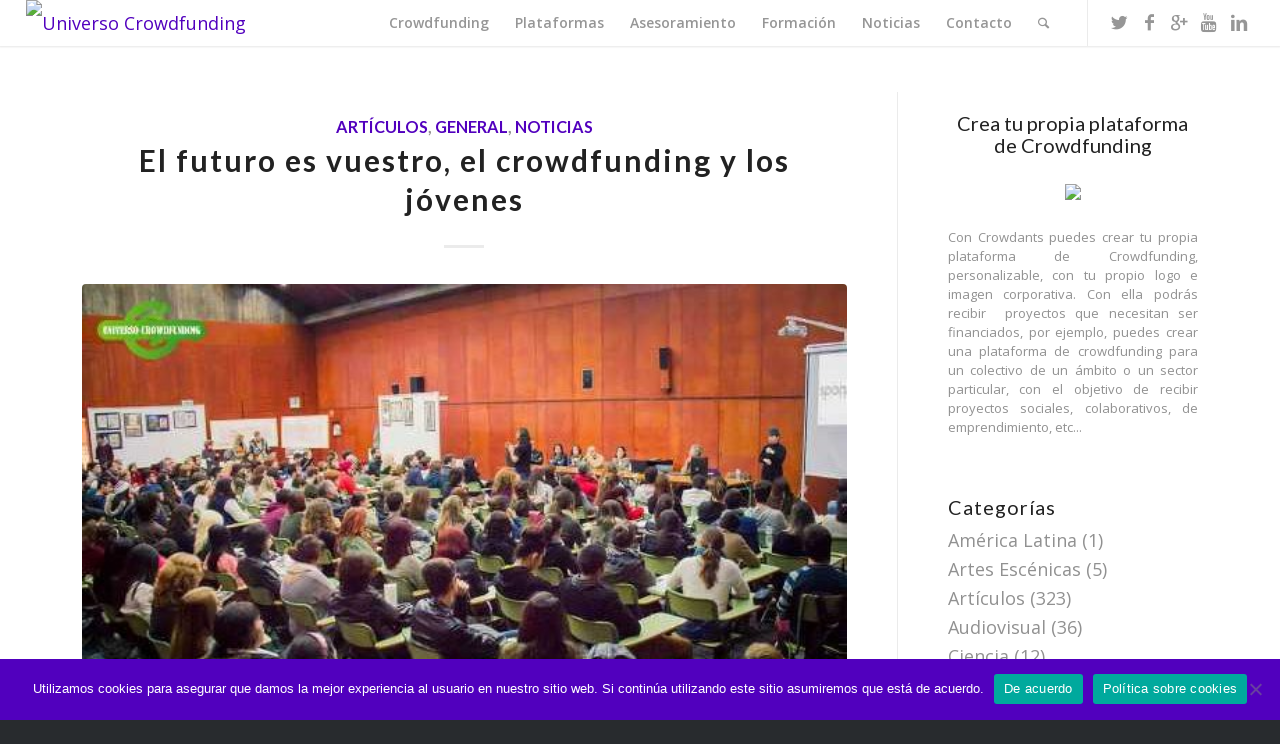

--- FILE ---
content_type: text/html; charset=UTF-8
request_url: https://universocrowdfunding.com/el-futuro-es-vuestro-el-crowdfunding-y-los-jovenes/
body_size: 32400
content:
<!DOCTYPE html>
<html lang="es" class="html_stretched responsive av-preloader-disabled av-default-lightbox  html_header_top html_logo_left html_main_nav_header html_menu_right html_custom html_header_sticky html_header_shrinking html_mobile_menu_tablet html_header_searchicon html_content_align_center html_header_unstick_top html_header_stretch html_minimal_header html_minimal_header_shadow html_elegant-blog html_av-submenu-hidden html_av-submenu-display-click html_av-overlay-side html_av-overlay-side-classic html_av-submenu-clone html_entry_id_1899 av-no-preview html_text_menu_active ">
<head>
<meta charset="UTF-8" />


<!-- mobile setting -->
<meta name="viewport" content="width=device-width, initial-scale=1, maximum-scale=1">

<!-- Scripts/CSS and wp_head hook -->
<meta name='robots' content='index, follow, max-image-preview:large, max-snippet:-1, max-video-preview:-1' />

	<!-- This site is optimized with the Yoast SEO plugin v21.6 - https://yoast.com/wordpress/plugins/seo/ -->
	<title>El futuro es vuestro, el crowdfunding y los jóvenes - Universo Crowdfunding</title>
	<meta name="description" content="Más de 500 personas asisten a una charla sobre crowdfunding en la Escuela de Arte y Superior de Diseño Fernándo Estevez, en Tenerife, resaltando el interés por la financiación colectiva" />
	<link rel="canonical" href="https://universocrowdfunding.com/el-futuro-es-vuestro-el-crowdfunding-y-los-jovenes/" />
	<meta property="og:locale" content="es_ES" />
	<meta property="og:type" content="article" />
	<meta property="og:title" content="El futuro es vuestro, el crowdfunding y los jóvenes - Universo Crowdfunding" />
	<meta property="og:description" content="Más de 500 personas asisten a una charla sobre crowdfunding en la Escuela de Arte y Superior de Diseño Fernándo Estevez, en Tenerife, resaltando el interés por la financiación colectiva" />
	<meta property="og:url" content="https://universocrowdfunding.com/el-futuro-es-vuestro-el-crowdfunding-y-los-jovenes/" />
	<meta property="og:site_name" content="Universo Crowdfunding" />
	<meta property="article:published_time" content="2014-02-05T08:39:29+00:00" />
	<meta property="og:image" content="https://universocrowdfunding.com/wp-content/uploads/2014/02/escuela-arte.jpg" />
	<meta property="og:image:width" content="550" />
	<meta property="og:image:height" content="327" />
	<meta property="og:image:type" content="image/jpeg" />
	<meta name="author" content="Universo Crowdfunding" />
	<meta name="twitter:card" content="summary_large_image" />
	<meta name="twitter:label1" content="Escrito por" />
	<meta name="twitter:data1" content="Universo Crowdfunding" />
	<meta name="twitter:label2" content="Tiempo de lectura" />
	<meta name="twitter:data2" content="3 minutos" />
	<script type="application/ld+json" class="yoast-schema-graph">{"@context":"https://schema.org","@graph":[{"@type":"WebPage","@id":"https://universocrowdfunding.com/el-futuro-es-vuestro-el-crowdfunding-y-los-jovenes/","url":"https://universocrowdfunding.com/el-futuro-es-vuestro-el-crowdfunding-y-los-jovenes/","name":"El futuro es vuestro, el crowdfunding y los jóvenes - Universo Crowdfunding","isPartOf":{"@id":"https://universocrowdfunding.com/#website"},"primaryImageOfPage":{"@id":"https://universocrowdfunding.com/el-futuro-es-vuestro-el-crowdfunding-y-los-jovenes/#primaryimage"},"image":{"@id":"https://universocrowdfunding.com/el-futuro-es-vuestro-el-crowdfunding-y-los-jovenes/#primaryimage"},"thumbnailUrl":"https://universocrowdfunding.com/wp-content/uploads/2014/02/escuela-arte.jpg","datePublished":"2014-02-05T08:39:29+00:00","dateModified":"2014-02-05T08:39:29+00:00","author":{"@id":"https://universocrowdfunding.com/#/schema/person/4ca62413c9befbaf7e4699b436d798fb"},"description":"Más de 500 personas asisten a una charla sobre crowdfunding en la Escuela de Arte y Superior de Diseño Fernándo Estevez, en Tenerife, resaltando el interés por la financiación colectiva","breadcrumb":{"@id":"https://universocrowdfunding.com/el-futuro-es-vuestro-el-crowdfunding-y-los-jovenes/#breadcrumb"},"inLanguage":"es","potentialAction":[{"@type":"ReadAction","target":["https://universocrowdfunding.com/el-futuro-es-vuestro-el-crowdfunding-y-los-jovenes/"]}]},{"@type":"ImageObject","inLanguage":"es","@id":"https://universocrowdfunding.com/el-futuro-es-vuestro-el-crowdfunding-y-los-jovenes/#primaryimage","url":"https://universocrowdfunding.com/wp-content/uploads/2014/02/escuela-arte.jpg","contentUrl":"https://universocrowdfunding.com/wp-content/uploads/2014/02/escuela-arte.jpg","width":550,"height":327,"caption":"crowdfunding juventud futuro"},{"@type":"BreadcrumbList","@id":"https://universocrowdfunding.com/el-futuro-es-vuestro-el-crowdfunding-y-los-jovenes/#breadcrumb","itemListElement":[{"@type":"ListItem","position":1,"name":"Portada","item":"https://universocrowdfunding.com/home/"},{"@type":"ListItem","position":2,"name":"Noticias crowdfunding y financiación colectiva","item":"https://universocrowdfunding.com/noticias-crowdfunding/"},{"@type":"ListItem","position":3,"name":"El futuro es vuestro, el crowdfunding y los jóvenes"}]},{"@type":"WebSite","@id":"https://universocrowdfunding.com/#website","url":"https://universocrowdfunding.com/","name":"Universo Crowdfunding","description":"Universo Crowdfunding | Financiación colectiva, micromecenazgo, microdonación","potentialAction":[{"@type":"SearchAction","target":{"@type":"EntryPoint","urlTemplate":"https://universocrowdfunding.com/?s={search_term_string}"},"query-input":"required name=search_term_string"}],"inLanguage":"es"},{"@type":"Person","@id":"https://universocrowdfunding.com/#/schema/person/4ca62413c9befbaf7e4699b436d798fb","name":"Universo Crowdfunding","image":{"@type":"ImageObject","inLanguage":"es","@id":"https://universocrowdfunding.com/#/schema/person/image/","url":"https://secure.gravatar.com/avatar/053a967e34e0670bde8f5b85e7c2fe45?s=96&d=mm&r=g","contentUrl":"https://secure.gravatar.com/avatar/053a967e34e0670bde8f5b85e7c2fe45?s=96&d=mm&r=g","caption":"Universo Crowdfunding"},"url":"https://universocrowdfunding.com/author/universo-crowdfunding/"}]}</script>
	<!-- / Yoast SEO plugin. -->


<link rel='dns-prefetch' href='//www.googletagmanager.com' />
<link rel="alternate" type="application/rss+xml" title="Universo Crowdfunding &raquo; Feed" href="https://universocrowdfunding.com/feed/" />
<link rel="alternate" type="application/rss+xml" title="Universo Crowdfunding &raquo; Feed de los comentarios" href="https://universocrowdfunding.com/comments/feed/" />
<link rel="alternate" type="application/rss+xml" title="Universo Crowdfunding &raquo; Comentario El futuro es vuestro, el crowdfunding y los jóvenes del feed" href="https://universocrowdfunding.com/el-futuro-es-vuestro-el-crowdfunding-y-los-jovenes/feed/" />

<!-- google webfont font replacement -->
<link rel='stylesheet' id='avia-google-webfont' href='//fonts.googleapis.com/css?family=Lato:300,400,700%7COpen+Sans:400,600' type='text/css' media='all'/> 
<script type="text/javascript">
/* <![CDATA[ */
window._wpemojiSettings = {"baseUrl":"https:\/\/s.w.org\/images\/core\/emoji\/14.0.0\/72x72\/","ext":".png","svgUrl":"https:\/\/s.w.org\/images\/core\/emoji\/14.0.0\/svg\/","svgExt":".svg","source":{"concatemoji":"https:\/\/universocrowdfunding.com\/wp-includes\/js\/wp-emoji-release.min.js?ver=6.4.1"}};
/*! This file is auto-generated */
!function(i,n){var o,s,e;function c(e){try{var t={supportTests:e,timestamp:(new Date).valueOf()};sessionStorage.setItem(o,JSON.stringify(t))}catch(e){}}function p(e,t,n){e.clearRect(0,0,e.canvas.width,e.canvas.height),e.fillText(t,0,0);var t=new Uint32Array(e.getImageData(0,0,e.canvas.width,e.canvas.height).data),r=(e.clearRect(0,0,e.canvas.width,e.canvas.height),e.fillText(n,0,0),new Uint32Array(e.getImageData(0,0,e.canvas.width,e.canvas.height).data));return t.every(function(e,t){return e===r[t]})}function u(e,t,n){switch(t){case"flag":return n(e,"\ud83c\udff3\ufe0f\u200d\u26a7\ufe0f","\ud83c\udff3\ufe0f\u200b\u26a7\ufe0f")?!1:!n(e,"\ud83c\uddfa\ud83c\uddf3","\ud83c\uddfa\u200b\ud83c\uddf3")&&!n(e,"\ud83c\udff4\udb40\udc67\udb40\udc62\udb40\udc65\udb40\udc6e\udb40\udc67\udb40\udc7f","\ud83c\udff4\u200b\udb40\udc67\u200b\udb40\udc62\u200b\udb40\udc65\u200b\udb40\udc6e\u200b\udb40\udc67\u200b\udb40\udc7f");case"emoji":return!n(e,"\ud83e\udef1\ud83c\udffb\u200d\ud83e\udef2\ud83c\udfff","\ud83e\udef1\ud83c\udffb\u200b\ud83e\udef2\ud83c\udfff")}return!1}function f(e,t,n){var r="undefined"!=typeof WorkerGlobalScope&&self instanceof WorkerGlobalScope?new OffscreenCanvas(300,150):i.createElement("canvas"),a=r.getContext("2d",{willReadFrequently:!0}),o=(a.textBaseline="top",a.font="600 32px Arial",{});return e.forEach(function(e){o[e]=t(a,e,n)}),o}function t(e){var t=i.createElement("script");t.src=e,t.defer=!0,i.head.appendChild(t)}"undefined"!=typeof Promise&&(o="wpEmojiSettingsSupports",s=["flag","emoji"],n.supports={everything:!0,everythingExceptFlag:!0},e=new Promise(function(e){i.addEventListener("DOMContentLoaded",e,{once:!0})}),new Promise(function(t){var n=function(){try{var e=JSON.parse(sessionStorage.getItem(o));if("object"==typeof e&&"number"==typeof e.timestamp&&(new Date).valueOf()<e.timestamp+604800&&"object"==typeof e.supportTests)return e.supportTests}catch(e){}return null}();if(!n){if("undefined"!=typeof Worker&&"undefined"!=typeof OffscreenCanvas&&"undefined"!=typeof URL&&URL.createObjectURL&&"undefined"!=typeof Blob)try{var e="postMessage("+f.toString()+"("+[JSON.stringify(s),u.toString(),p.toString()].join(",")+"));",r=new Blob([e],{type:"text/javascript"}),a=new Worker(URL.createObjectURL(r),{name:"wpTestEmojiSupports"});return void(a.onmessage=function(e){c(n=e.data),a.terminate(),t(n)})}catch(e){}c(n=f(s,u,p))}t(n)}).then(function(e){for(var t in e)n.supports[t]=e[t],n.supports.everything=n.supports.everything&&n.supports[t],"flag"!==t&&(n.supports.everythingExceptFlag=n.supports.everythingExceptFlag&&n.supports[t]);n.supports.everythingExceptFlag=n.supports.everythingExceptFlag&&!n.supports.flag,n.DOMReady=!1,n.readyCallback=function(){n.DOMReady=!0}}).then(function(){return e}).then(function(){var e;n.supports.everything||(n.readyCallback(),(e=n.source||{}).concatemoji?t(e.concatemoji):e.wpemoji&&e.twemoji&&(t(e.twemoji),t(e.wpemoji)))}))}((window,document),window._wpemojiSettings);
/* ]]> */
</script>
<link rel='stylesheet' id='avia-woocommerce-css-css' href='https://universocrowdfunding.com/wp-content/themes/enfold/config-woocommerce/woocommerce-mod.css?ver=6.4.1' type='text/css' media='all' />
<style id='wp-emoji-styles-inline-css' type='text/css'>

	img.wp-smiley, img.emoji {
		display: inline !important;
		border: none !important;
		box-shadow: none !important;
		height: 1em !important;
		width: 1em !important;
		margin: 0 0.07em !important;
		vertical-align: -0.1em !important;
		background: none !important;
		padding: 0 !important;
	}
</style>
<link rel='stylesheet' id='wp-block-library-css' href='https://universocrowdfunding.com/wp-includes/css/dist/block-library/style.min.css?ver=6.4.1' type='text/css' media='all' />
<link rel='stylesheet' id='wc-blocks-vendors-style-css' href='https://universocrowdfunding.com/wp-content/plugins/woocommerce/packages/woocommerce-blocks/build/wc-blocks-vendors-style.css?ver=6.3.3' type='text/css' media='all' />
<link rel='stylesheet' id='wc-blocks-style-css' href='https://universocrowdfunding.com/wp-content/plugins/woocommerce/packages/woocommerce-blocks/build/wc-blocks-style.css?ver=6.3.3' type='text/css' media='all' />
<style id='classic-theme-styles-inline-css' type='text/css'>
/*! This file is auto-generated */
.wp-block-button__link{color:#fff;background-color:#32373c;border-radius:9999px;box-shadow:none;text-decoration:none;padding:calc(.667em + 2px) calc(1.333em + 2px);font-size:1.125em}.wp-block-file__button{background:#32373c;color:#fff;text-decoration:none}
</style>
<style id='global-styles-inline-css' type='text/css'>
body{--wp--preset--color--black: #000000;--wp--preset--color--cyan-bluish-gray: #abb8c3;--wp--preset--color--white: #ffffff;--wp--preset--color--pale-pink: #f78da7;--wp--preset--color--vivid-red: #cf2e2e;--wp--preset--color--luminous-vivid-orange: #ff6900;--wp--preset--color--luminous-vivid-amber: #fcb900;--wp--preset--color--light-green-cyan: #7bdcb5;--wp--preset--color--vivid-green-cyan: #00d084;--wp--preset--color--pale-cyan-blue: #8ed1fc;--wp--preset--color--vivid-cyan-blue: #0693e3;--wp--preset--color--vivid-purple: #9b51e0;--wp--preset--gradient--vivid-cyan-blue-to-vivid-purple: linear-gradient(135deg,rgba(6,147,227,1) 0%,rgb(155,81,224) 100%);--wp--preset--gradient--light-green-cyan-to-vivid-green-cyan: linear-gradient(135deg,rgb(122,220,180) 0%,rgb(0,208,130) 100%);--wp--preset--gradient--luminous-vivid-amber-to-luminous-vivid-orange: linear-gradient(135deg,rgba(252,185,0,1) 0%,rgba(255,105,0,1) 100%);--wp--preset--gradient--luminous-vivid-orange-to-vivid-red: linear-gradient(135deg,rgba(255,105,0,1) 0%,rgb(207,46,46) 100%);--wp--preset--gradient--very-light-gray-to-cyan-bluish-gray: linear-gradient(135deg,rgb(238,238,238) 0%,rgb(169,184,195) 100%);--wp--preset--gradient--cool-to-warm-spectrum: linear-gradient(135deg,rgb(74,234,220) 0%,rgb(151,120,209) 20%,rgb(207,42,186) 40%,rgb(238,44,130) 60%,rgb(251,105,98) 80%,rgb(254,248,76) 100%);--wp--preset--gradient--blush-light-purple: linear-gradient(135deg,rgb(255,206,236) 0%,rgb(152,150,240) 100%);--wp--preset--gradient--blush-bordeaux: linear-gradient(135deg,rgb(254,205,165) 0%,rgb(254,45,45) 50%,rgb(107,0,62) 100%);--wp--preset--gradient--luminous-dusk: linear-gradient(135deg,rgb(255,203,112) 0%,rgb(199,81,192) 50%,rgb(65,88,208) 100%);--wp--preset--gradient--pale-ocean: linear-gradient(135deg,rgb(255,245,203) 0%,rgb(182,227,212) 50%,rgb(51,167,181) 100%);--wp--preset--gradient--electric-grass: linear-gradient(135deg,rgb(202,248,128) 0%,rgb(113,206,126) 100%);--wp--preset--gradient--midnight: linear-gradient(135deg,rgb(2,3,129) 0%,rgb(40,116,252) 100%);--wp--preset--font-size--small: 13px;--wp--preset--font-size--medium: 20px;--wp--preset--font-size--large: 36px;--wp--preset--font-size--x-large: 42px;--wp--preset--spacing--20: 0.44rem;--wp--preset--spacing--30: 0.67rem;--wp--preset--spacing--40: 1rem;--wp--preset--spacing--50: 1.5rem;--wp--preset--spacing--60: 2.25rem;--wp--preset--spacing--70: 3.38rem;--wp--preset--spacing--80: 5.06rem;--wp--preset--shadow--natural: 6px 6px 9px rgba(0, 0, 0, 0.2);--wp--preset--shadow--deep: 12px 12px 50px rgba(0, 0, 0, 0.4);--wp--preset--shadow--sharp: 6px 6px 0px rgba(0, 0, 0, 0.2);--wp--preset--shadow--outlined: 6px 6px 0px -3px rgba(255, 255, 255, 1), 6px 6px rgba(0, 0, 0, 1);--wp--preset--shadow--crisp: 6px 6px 0px rgba(0, 0, 0, 1);}:where(.is-layout-flex){gap: 0.5em;}:where(.is-layout-grid){gap: 0.5em;}body .is-layout-flow > .alignleft{float: left;margin-inline-start: 0;margin-inline-end: 2em;}body .is-layout-flow > .alignright{float: right;margin-inline-start: 2em;margin-inline-end: 0;}body .is-layout-flow > .aligncenter{margin-left: auto !important;margin-right: auto !important;}body .is-layout-constrained > .alignleft{float: left;margin-inline-start: 0;margin-inline-end: 2em;}body .is-layout-constrained > .alignright{float: right;margin-inline-start: 2em;margin-inline-end: 0;}body .is-layout-constrained > .aligncenter{margin-left: auto !important;margin-right: auto !important;}body .is-layout-constrained > :where(:not(.alignleft):not(.alignright):not(.alignfull)){max-width: var(--wp--style--global--content-size);margin-left: auto !important;margin-right: auto !important;}body .is-layout-constrained > .alignwide{max-width: var(--wp--style--global--wide-size);}body .is-layout-flex{display: flex;}body .is-layout-flex{flex-wrap: wrap;align-items: center;}body .is-layout-flex > *{margin: 0;}body .is-layout-grid{display: grid;}body .is-layout-grid > *{margin: 0;}:where(.wp-block-columns.is-layout-flex){gap: 2em;}:where(.wp-block-columns.is-layout-grid){gap: 2em;}:where(.wp-block-post-template.is-layout-flex){gap: 1.25em;}:where(.wp-block-post-template.is-layout-grid){gap: 1.25em;}.has-black-color{color: var(--wp--preset--color--black) !important;}.has-cyan-bluish-gray-color{color: var(--wp--preset--color--cyan-bluish-gray) !important;}.has-white-color{color: var(--wp--preset--color--white) !important;}.has-pale-pink-color{color: var(--wp--preset--color--pale-pink) !important;}.has-vivid-red-color{color: var(--wp--preset--color--vivid-red) !important;}.has-luminous-vivid-orange-color{color: var(--wp--preset--color--luminous-vivid-orange) !important;}.has-luminous-vivid-amber-color{color: var(--wp--preset--color--luminous-vivid-amber) !important;}.has-light-green-cyan-color{color: var(--wp--preset--color--light-green-cyan) !important;}.has-vivid-green-cyan-color{color: var(--wp--preset--color--vivid-green-cyan) !important;}.has-pale-cyan-blue-color{color: var(--wp--preset--color--pale-cyan-blue) !important;}.has-vivid-cyan-blue-color{color: var(--wp--preset--color--vivid-cyan-blue) !important;}.has-vivid-purple-color{color: var(--wp--preset--color--vivid-purple) !important;}.has-black-background-color{background-color: var(--wp--preset--color--black) !important;}.has-cyan-bluish-gray-background-color{background-color: var(--wp--preset--color--cyan-bluish-gray) !important;}.has-white-background-color{background-color: var(--wp--preset--color--white) !important;}.has-pale-pink-background-color{background-color: var(--wp--preset--color--pale-pink) !important;}.has-vivid-red-background-color{background-color: var(--wp--preset--color--vivid-red) !important;}.has-luminous-vivid-orange-background-color{background-color: var(--wp--preset--color--luminous-vivid-orange) !important;}.has-luminous-vivid-amber-background-color{background-color: var(--wp--preset--color--luminous-vivid-amber) !important;}.has-light-green-cyan-background-color{background-color: var(--wp--preset--color--light-green-cyan) !important;}.has-vivid-green-cyan-background-color{background-color: var(--wp--preset--color--vivid-green-cyan) !important;}.has-pale-cyan-blue-background-color{background-color: var(--wp--preset--color--pale-cyan-blue) !important;}.has-vivid-cyan-blue-background-color{background-color: var(--wp--preset--color--vivid-cyan-blue) !important;}.has-vivid-purple-background-color{background-color: var(--wp--preset--color--vivid-purple) !important;}.has-black-border-color{border-color: var(--wp--preset--color--black) !important;}.has-cyan-bluish-gray-border-color{border-color: var(--wp--preset--color--cyan-bluish-gray) !important;}.has-white-border-color{border-color: var(--wp--preset--color--white) !important;}.has-pale-pink-border-color{border-color: var(--wp--preset--color--pale-pink) !important;}.has-vivid-red-border-color{border-color: var(--wp--preset--color--vivid-red) !important;}.has-luminous-vivid-orange-border-color{border-color: var(--wp--preset--color--luminous-vivid-orange) !important;}.has-luminous-vivid-amber-border-color{border-color: var(--wp--preset--color--luminous-vivid-amber) !important;}.has-light-green-cyan-border-color{border-color: var(--wp--preset--color--light-green-cyan) !important;}.has-vivid-green-cyan-border-color{border-color: var(--wp--preset--color--vivid-green-cyan) !important;}.has-pale-cyan-blue-border-color{border-color: var(--wp--preset--color--pale-cyan-blue) !important;}.has-vivid-cyan-blue-border-color{border-color: var(--wp--preset--color--vivid-cyan-blue) !important;}.has-vivid-purple-border-color{border-color: var(--wp--preset--color--vivid-purple) !important;}.has-vivid-cyan-blue-to-vivid-purple-gradient-background{background: var(--wp--preset--gradient--vivid-cyan-blue-to-vivid-purple) !important;}.has-light-green-cyan-to-vivid-green-cyan-gradient-background{background: var(--wp--preset--gradient--light-green-cyan-to-vivid-green-cyan) !important;}.has-luminous-vivid-amber-to-luminous-vivid-orange-gradient-background{background: var(--wp--preset--gradient--luminous-vivid-amber-to-luminous-vivid-orange) !important;}.has-luminous-vivid-orange-to-vivid-red-gradient-background{background: var(--wp--preset--gradient--luminous-vivid-orange-to-vivid-red) !important;}.has-very-light-gray-to-cyan-bluish-gray-gradient-background{background: var(--wp--preset--gradient--very-light-gray-to-cyan-bluish-gray) !important;}.has-cool-to-warm-spectrum-gradient-background{background: var(--wp--preset--gradient--cool-to-warm-spectrum) !important;}.has-blush-light-purple-gradient-background{background: var(--wp--preset--gradient--blush-light-purple) !important;}.has-blush-bordeaux-gradient-background{background: var(--wp--preset--gradient--blush-bordeaux) !important;}.has-luminous-dusk-gradient-background{background: var(--wp--preset--gradient--luminous-dusk) !important;}.has-pale-ocean-gradient-background{background: var(--wp--preset--gradient--pale-ocean) !important;}.has-electric-grass-gradient-background{background: var(--wp--preset--gradient--electric-grass) !important;}.has-midnight-gradient-background{background: var(--wp--preset--gradient--midnight) !important;}.has-small-font-size{font-size: var(--wp--preset--font-size--small) !important;}.has-medium-font-size{font-size: var(--wp--preset--font-size--medium) !important;}.has-large-font-size{font-size: var(--wp--preset--font-size--large) !important;}.has-x-large-font-size{font-size: var(--wp--preset--font-size--x-large) !important;}
.wp-block-navigation a:where(:not(.wp-element-button)){color: inherit;}
:where(.wp-block-post-template.is-layout-flex){gap: 1.25em;}:where(.wp-block-post-template.is-layout-grid){gap: 1.25em;}
:where(.wp-block-columns.is-layout-flex){gap: 2em;}:where(.wp-block-columns.is-layout-grid){gap: 2em;}
.wp-block-pullquote{font-size: 1.5em;line-height: 1.6;}
</style>
<link rel='stylesheet' id='contact-form-7-css' href='https://universocrowdfunding.com/wp-content/plugins/contact-form-7/includes/css/styles.css?ver=5.8.4' type='text/css' media='all' />
<link rel='stylesheet' id='fvp-frontend-css' href='https://universocrowdfunding.com/wp-content/plugins/featured-video-plus/styles/frontend.css?ver=2.3.3' type='text/css' media='all' />
<style id='woocommerce-inline-inline-css' type='text/css'>
.woocommerce form .form-row .required { visibility: visible; }
</style>
<link rel='stylesheet' id='mediaelement-css' href='https://universocrowdfunding.com/wp-includes/js/mediaelement/mediaelementplayer-legacy.min.css?ver=4.2.17' type='text/css' media='all' />
<link rel='stylesheet' id='wp-mediaelement-css' href='https://universocrowdfunding.com/wp-includes/js/mediaelement/wp-mediaelement.min.css?ver=6.4.1' type='text/css' media='all' />
<link rel='stylesheet' id='avia-grid-css' href='https://universocrowdfunding.com/wp-content/themes/enfold/css/grid.css?ver=4.2.6' type='text/css' media='all' />
<link rel='stylesheet' id='avia-base-css' href='https://universocrowdfunding.com/wp-content/themes/enfold/css/base.css?ver=4.2.6' type='text/css' media='all' />
<link rel='stylesheet' id='avia-layout-css' href='https://universocrowdfunding.com/wp-content/themes/enfold/css/layout.css?ver=4.2.6' type='text/css' media='all' />
<link rel='stylesheet' id='avia-scs-css' href='https://universocrowdfunding.com/wp-content/themes/enfold/css/shortcodes.css?ver=4.2.6' type='text/css' media='all' />
<link rel='stylesheet' id='avia-popup-css-css' href='https://universocrowdfunding.com/wp-content/themes/enfold/js/aviapopup/magnific-popup.css?ver=4.2.6' type='text/css' media='screen' />
<link rel='stylesheet' id='avia-print-css' href='https://universocrowdfunding.com/wp-content/themes/enfold/css/print.css?ver=4.2.6' type='text/css' media='print' />
<link rel='stylesheet' id='avia-dynamic-css' href='https://universocrowdfunding.com/wp-content/uploads/dynamic_avia/enfold.css?ver=65041f37685ec' type='text/css' media='all' />
<link rel='stylesheet' id='avia-custom-css' href='https://universocrowdfunding.com/wp-content/themes/enfold/css/custom.css?ver=4.2.6' type='text/css' media='all' />
<style id='akismet-widget-style-inline-css' type='text/css'>

			.a-stats {
				--akismet-color-mid-green: #357b49;
				--akismet-color-white: #fff;
				--akismet-color-light-grey: #f6f7f7;

				max-width: 350px;
				width: auto;
			}

			.a-stats * {
				all: unset;
				box-sizing: border-box;
			}

			.a-stats strong {
				font-weight: 600;
			}

			.a-stats a.a-stats__link,
			.a-stats a.a-stats__link:visited,
			.a-stats a.a-stats__link:active {
				background: var(--akismet-color-mid-green);
				border: none;
				box-shadow: none;
				border-radius: 8px;
				color: var(--akismet-color-white);
				cursor: pointer;
				display: block;
				font-family: -apple-system, BlinkMacSystemFont, 'Segoe UI', 'Roboto', 'Oxygen-Sans', 'Ubuntu', 'Cantarell', 'Helvetica Neue', sans-serif;
				font-weight: 500;
				padding: 12px;
				text-align: center;
				text-decoration: none;
				transition: all 0.2s ease;
			}

			/* Extra specificity to deal with TwentyTwentyOne focus style */
			.widget .a-stats a.a-stats__link:focus {
				background: var(--akismet-color-mid-green);
				color: var(--akismet-color-white);
				text-decoration: none;
			}

			.a-stats a.a-stats__link:hover {
				filter: brightness(110%);
				box-shadow: 0 4px 12px rgba(0, 0, 0, 0.06), 0 0 2px rgba(0, 0, 0, 0.16);
			}

			.a-stats .count {
				color: var(--akismet-color-white);
				display: block;
				font-size: 1.5em;
				line-height: 1.4;
				padding: 0 13px;
				white-space: nowrap;
			}
		
</style>
<link rel='stylesheet' id='cookie-notice-front-css' href='https://universocrowdfunding.com/wp-content/plugins/cookie-notice/css/front.min.css?ver=2.4.13' type='text/css' media='all' />
<link rel='stylesheet' id='avia-merged-styles-css' href='https://universocrowdfunding.com/wp-content/uploads/dynamic_avia/avia-merged-styles-3327900c3a798110a8414071c0cd4262.css?ver=6.4.1' type='text/css' media='all' />
<script type="text/javascript" src="https://universocrowdfunding.com/wp-includes/js/jquery/jquery.min.js?ver=3.7.1" id="jquery-core-js"></script>
<script type="text/javascript" src="https://universocrowdfunding.com/wp-includes/js/jquery/jquery-migrate.min.js?ver=3.4.1" id="jquery-migrate-js"></script>
<script type="text/javascript" src="https://universocrowdfunding.com/wp-content/plugins/featured-video-plus/js/jquery.fitvids.min.js?ver=master-2015-08" id="jquery.fitvids-js"></script>
<script type="text/javascript" id="fvp-frontend-js-extra">
/* <![CDATA[ */
var fvpdata = {"ajaxurl":"https:\/\/universocrowdfunding.com\/wp-admin\/admin-ajax.php","nonce":"fe8ab3fc58","fitvids":"1","dynamic":"","overlay":"","opacity":"0.75","color":"b","width":"640"};
/* ]]> */
</script>
<script type="text/javascript" src="https://universocrowdfunding.com/wp-content/plugins/featured-video-plus/js/frontend.min.js?ver=2.3.3" id="fvp-frontend-js"></script>
<script type="text/javascript" src="https://universocrowdfunding.com/wp-content/themes/enfold/js/avia-compat.js?ver=4.2.6" id="avia-compat-js"></script>
<script async type="text/javascript" id="cookie-notice-front-js-before">
/* <![CDATA[ */
var cnArgs = {"ajaxUrl":"https:\/\/universocrowdfunding.com\/wp-admin\/admin-ajax.php","nonce":"e1044b085f","hideEffect":"fade","position":"bottom","onScroll":false,"onScrollOffset":100,"onClick":false,"cookieName":"cookie_notice_accepted","cookieTime":15811200,"cookieTimeRejected":2592000,"globalCookie":false,"redirection":false,"cache":true,"revokeCookies":false,"revokeCookiesOpt":"automatic"};
/* ]]> */
</script>
<script async type="text/javascript" src="https://universocrowdfunding.com/wp-content/plugins/cookie-notice/js/front.min.js?ver=2.4.13" id="cookie-notice-front-js"></script>

<!-- Fragmento de código de Google Analytics añadido por Site Kit -->
<script type="text/javascript" src="https://www.googletagmanager.com/gtag/js?id=GT-T566L8J" id="google_gtagjs-js" async></script>
<script type="text/javascript" id="google_gtagjs-js-after">
/* <![CDATA[ */
window.dataLayer = window.dataLayer || [];function gtag(){dataLayer.push(arguments);}
gtag('set', 'linker', {"domains":["universocrowdfunding.com"]} );
gtag("js", new Date());
gtag("set", "developer_id.dZTNiMT", true);
gtag("config", "GT-T566L8J");
/* ]]> */
</script>

<!-- Final del fragmento de código de Google Analytics añadido por Site Kit -->
<link rel="https://api.w.org/" href="https://universocrowdfunding.com/wp-json/" /><link rel="alternate" type="application/json" href="https://universocrowdfunding.com/wp-json/wp/v2/posts/1899" /><link rel="EditURI" type="application/rsd+xml" title="RSD" href="https://universocrowdfunding.com/xmlrpc.php?rsd" />
<meta name="generator" content="WordPress 6.4.1" />
<meta name="generator" content="WooCommerce 6.0.1" />
<link rel='shortlink' href='https://universocrowdfunding.com/?p=1899' />
<link rel="alternate" type="application/json+oembed" href="https://universocrowdfunding.com/wp-json/oembed/1.0/embed?url=https%3A%2F%2Funiversocrowdfunding.com%2Fel-futuro-es-vuestro-el-crowdfunding-y-los-jovenes%2F" />
<link rel="alternate" type="text/xml+oembed" href="https://universocrowdfunding.com/wp-json/oembed/1.0/embed?url=https%3A%2F%2Funiversocrowdfunding.com%2Fel-futuro-es-vuestro-el-crowdfunding-y-los-jovenes%2F&#038;format=xml" />
<meta name="generator" content="Site Kit by Google 1.115.0" /><link rel="profile" href="http://gmpg.org/xfn/11" />
<link rel="alternate" type="application/rss+xml" title="Universo Crowdfunding RSS2 Feed" href="https://universocrowdfunding.com/feed/" />
<link rel="pingback" href="https://universocrowdfunding.com/xmlrpc.php" />

<style type='text/css' media='screen'>
 #top #header_main > .container, #top #header_main > .container .main_menu  .av-main-nav > li > a, #top #header_main #menu-item-shop .cart_dropdown_link{ height:92px; line-height: 92px; }
 .html_top_nav_header .av-logo-container{ height:92px;  }
 .html_header_top.html_header_sticky #top #wrap_all #main{ padding-top:92px; } 
</style>
<!--[if lt IE 9]><script src="https://universocrowdfunding.com/wp-content/themes/enfold/js/html5shiv.js"></script><![endif]-->
<link rel="icon" href="http://test.universocrowdfunding.com/wp-content/uploads/2018/06/favicon-e1530082326279.png" type="image/png">
	<noscript><style>.woocommerce-product-gallery{ opacity: 1 !important; }</style></noscript>
	

<!--
Debugging Info for Theme support: 

Theme: Enfold
Version: 4.2.6
Installed: enfold
AviaFramework Version: 4.6
AviaBuilder Version: 0.9.5
ML:512-PU:44-PLA:18
WP:6.4.1
Updates: disabled
-->

<style type='text/css'>
@font-face {font-family: 'entypo-fontello'; font-weight: normal; font-style: normal;
src: url('https://universocrowdfunding.com/wp-content/themes/enfold/config-templatebuilder/avia-template-builder/assets/fonts/entypo-fontello.eot?v=3');
src: url('https://universocrowdfunding.com/wp-content/themes/enfold/config-templatebuilder/avia-template-builder/assets/fonts/entypo-fontello.eot?v=3#iefix') format('embedded-opentype'), 
url('https://universocrowdfunding.com/wp-content/themes/enfold/config-templatebuilder/avia-template-builder/assets/fonts/entypo-fontello.woff?v=3') format('woff'), 
url('https://universocrowdfunding.com/wp-content/themes/enfold/config-templatebuilder/avia-template-builder/assets/fonts/entypo-fontello.ttf?v=3') format('truetype'), 
url('https://universocrowdfunding.com/wp-content/themes/enfold/config-templatebuilder/avia-template-builder/assets/fonts/entypo-fontello.svg?v=3#entypo-fontello') format('svg');
} #top .avia-font-entypo-fontello, body .avia-font-entypo-fontello, html body [data-av_iconfont='entypo-fontello']:before{ font-family: 'entypo-fontello'; }
</style><script src='https://www.google.com/recaptcha/api.js'></script>
</head>




<body id="top" class="post-template-default single single-post postid-1899 single-format-standard stretched lato open_sans  theme-enfold woocommerce-no-js cookies-not-set" itemscope="itemscope" itemtype="https://schema.org/WebPage" >

	
	<div id='wrap_all'>

	
<header id='header' class='all_colors header_color light_bg_color  av_header_top av_logo_left av_main_nav_header av_menu_right av_custom av_header_sticky av_header_shrinking av_header_stretch av_mobile_menu_tablet av_header_searchicon av_header_unstick_top av_minimal_header av_minimal_header_shadow av_bottom_nav_disabled  av_alternate_logo_active av_header_border_disabled'  role="banner" itemscope="itemscope" itemtype="https://schema.org/WPHeader" >

		<div  id='header_main' class='container_wrap container_wrap_logo'>
	
        <ul  class = 'menu-item cart_dropdown ' data-success='se ha añadido a la cesta'><li class='cart_dropdown_first'><a class='cart_dropdown_link' href='https://universocrowdfunding.com/cart/'><span aria-hidden='true' data-av_icon='' data-av_iconfont='entypo-fontello'></span><span class='av-cart-counter'>0</span><span class='avia_hidden_link_text'>Shopping Cart</span></a><!--<span class='cart_subtotal'><span class="woocommerce-Price-amount amount"><bdi>0,00<span class="woocommerce-Price-currencySymbol">&euro;</span></bdi></span></span>--><div class='dropdown_widget dropdown_widget_cart'><div class='avia-arrow'></div><div class="widget_shopping_cart_content"></div></div></li></ul><div class='container av-logo-container'><div class='inner-container'><span class='logo'><a href='https://universocrowdfunding.com/'><img height='100' width='300' src='http://test.universocrowdfunding.com/wp-content/uploads/2018/05/logo-universo-crowdfunding.png' alt='Universo Crowdfunding' /></a></span><nav class='main_menu' data-selectname='Selecciona una página'  role="navigation" itemscope="itemscope" itemtype="https://schema.org/SiteNavigationElement" ><div class="avia-menu av-main-nav-wrap av_menu_icon_beside"><ul id="avia-menu" class="menu av-main-nav"><li id="menu-item-3236" class="menu-item menu-item-type-custom menu-item-object-custom menu-item-has-children menu-item-top-level menu-item-top-level-1"><a href="#" itemprop="url"><span class="avia-bullet"></span><span class="avia-menu-text">Crowdfunding</span><span class="avia-menu-fx"><span class="avia-arrow-wrap"><span class="avia-arrow"></span></span></span></a>


<ul class="sub-menu">
	<li id="menu-item-9463" class="menu-item menu-item-type-post_type menu-item-object-page"><a href="https://universocrowdfunding.com/que-es-el-crowdfunding/" itemprop="url"><span class="avia-bullet"></span><span class="avia-menu-text">¿Qué es crowdfunding?</span></a></li>
	<li id="menu-item-9330" class="menu-item menu-item-type-post_type menu-item-object-page"><a href="https://universocrowdfunding.com/tipos-de-crowdfunding/" itemprop="url"><span class="avia-bullet"></span><span class="avia-menu-text">Tipos de Crowdfunding</span></a></li>
	<li id="menu-item-9331" class="menu-item menu-item-type-post_type menu-item-object-page"><a href="https://universocrowdfunding.com/datos-crowdfunding-espana/" itemprop="url"><span class="avia-bullet"></span><span class="avia-menu-text">Datos del Crowdfunding en España</span></a></li>
</ul>
</li>
<li id="menu-item-3237" class="menu-item menu-item-type-custom menu-item-object-custom menu-item-has-children menu-item-top-level menu-item-top-level-2"><a href="#" itemprop="url"><span class="avia-bullet"></span><span class="avia-menu-text">Plataformas</span><span class="avia-menu-fx"><span class="avia-arrow-wrap"><span class="avia-arrow"></span></span></span></a>


<ul class="sub-menu">
	<li id="menu-item-9382" class="menu-item menu-item-type-post_type menu-item-object-page"><a href="https://universocrowdfunding.com/principales-plataformas-crowdfunding/" itemprop="url"><span class="avia-bullet"></span><span class="avia-menu-text">En España</span></a></li>
	<li id="menu-item-9381" class="menu-item menu-item-type-post_type menu-item-object-page"><a href="https://universocrowdfunding.com/plataformas-de-crowdfunding-en-latinoamerica/" itemprop="url"><span class="avia-bullet"></span><span class="avia-menu-text">En América Latina</span></a></li>
</ul>
</li>
<li id="menu-item-9384" class="menu-item menu-item-type-post_type menu-item-object-page menu-item-top-level menu-item-top-level-3"><a href="https://universocrowdfunding.com/asesoramiento-en-crowdfunding/" itemprop="url"><span class="avia-bullet"></span><span class="avia-menu-text">Asesoramiento</span><span class="avia-menu-fx"><span class="avia-arrow-wrap"><span class="avia-arrow"></span></span></span></a></li>
<li id="menu-item-9383" class="menu-item menu-item-type-post_type menu-item-object-page menu-item-has-children menu-item-top-level menu-item-top-level-4"><a href="https://universocrowdfunding.com/formacion-en-crowdfunding/" itemprop="url"><span class="avia-bullet"></span><span class="avia-menu-text">Formación</span><span class="avia-menu-fx"><span class="avia-arrow-wrap"><span class="avia-arrow"></span></span></span></a>


<ul class="sub-menu">
	<li id="menu-item-10172" class="menu-item menu-item-type-post_type menu-item-object-page"><a href="https://universocrowdfunding.com/formacion-en-crowdfunding/" itemprop="url"><span class="avia-bullet"></span><span class="avia-menu-text">Presencial</span></a></li>
	<li id="menu-item-10340" class="menu-item menu-item-type-post_type menu-item-object-page"><a href="https://universocrowdfunding.com/master-class-online/" itemprop="url"><span class="avia-bullet"></span><span class="avia-menu-text">Master Class online</span></a></li>
	<li id="menu-item-10171" class="menu-item menu-item-type-post_type menu-item-object-page"><a href="https://universocrowdfunding.com/formacion-crowdfunding-online/" itemprop="url"><span class="avia-bullet"></span><span class="avia-menu-text">Online</span></a></li>
</ul>
</li>
<li id="menu-item-9371" class="menu-item menu-item-type-custom menu-item-object-custom menu-item-top-level menu-item-top-level-5"><a href="/noticias-crowdfunding/" itemprop="url"><span class="avia-bullet"></span><span class="avia-menu-text">Noticias</span><span class="avia-menu-fx"><span class="avia-arrow-wrap"><span class="avia-arrow"></span></span></span></a></li>
<li id="menu-item-3241" class="menu-item menu-item-type-custom menu-item-object-custom menu-item-has-children menu-item-top-level menu-item-top-level-6"><a href="#" itemprop="url"><span class="avia-bullet"></span><span class="avia-menu-text">Contacto</span><span class="avia-menu-fx"><span class="avia-arrow-wrap"><span class="avia-arrow"></span></span></span></a>


<ul class="sub-menu">
	<li id="menu-item-9574" class="menu-item menu-item-type-post_type menu-item-object-page"><a href="https://universocrowdfunding.com/contactar-universo-crowdfunding/" itemprop="url"><span class="avia-bullet"></span><span class="avia-menu-text">Contacta con nosotros</span></a></li>
	<li id="menu-item-9570" class="menu-item menu-item-type-post_type menu-item-object-page"><a href="https://universocrowdfunding.com/trabaja-con-nosotros/" itemprop="url"><span class="avia-bullet"></span><span class="avia-menu-text">Trabaja con nosotros</span></a></li>
</ul>
</li>
<li id="menu-item-search" class="noMobile menu-item menu-item-search-dropdown menu-item-avia-special">
							<a href="?s=" data-avia-search-tooltip="

&lt;form action=&quot;https://universocrowdfunding.com/&quot; id=&quot;searchform&quot; method=&quot;get&quot; class=&quot;&quot;&gt;
	&lt;div&gt;
		&lt;input type=&quot;submit&quot; value=&quot;&quot; id=&quot;searchsubmit&quot; class=&quot;button avia-font-entypo-fontello&quot; /&gt;
		&lt;input type=&quot;text&quot; id=&quot;s&quot; name=&quot;s&quot; value=&quot;&quot; placeholder='Buscar' /&gt;
			&lt;/div&gt;
&lt;/form&gt;" aria-hidden='true' data-av_icon='' data-av_iconfont='entypo-fontello'><span class="avia_hidden_link_text">Buscar</span></a>
	        		   </li><li class="av-burger-menu-main menu-item-avia-special av-small-burger-icon">
	        			<a href="#">
							<span class="av-hamburger av-hamburger--spin av-js-hamburger">
					        <span class="av-hamburger-box">
						          <span class="av-hamburger-inner"></span>
						          <strong>Menú</strong>
					        </span>
							</span>
						</a>
	        		   </li></ul></div><ul class='noLightbox social_bookmarks icon_count_5'><li class='social_bookmarks_twitter av-social-link-twitter social_icon_1'><a target='_blank' href='https://twitter.com/ucrowdfunding' aria-hidden='true' data-av_icon='' data-av_iconfont='entypo-fontello' title='Twitter'><span class='avia_hidden_link_text'>Twitter</span></a></li><li class='social_bookmarks_facebook av-social-link-facebook social_icon_2'><a target='_blank' href='https://www.facebook.com/UniversoCrowdfunding/' aria-hidden='true' data-av_icon='' data-av_iconfont='entypo-fontello' title='Facebook'><span class='avia_hidden_link_text'>Facebook</span></a></li><li class='social_bookmarks_gplus av-social-link-gplus social_icon_3'><a target='_blank' href='https://plus.google.com/+Universocrowdfunding' aria-hidden='true' data-av_icon='' data-av_iconfont='entypo-fontello' title='Gplus'><span class='avia_hidden_link_text'>Gplus</span></a></li><li class='social_bookmarks_youtube av-social-link-youtube social_icon_4'><a target='_blank' href='https://www.youtube.com/channel/UCq1-QSFsaDXnanQtRIqyliA' aria-hidden='true' data-av_icon='' data-av_iconfont='entypo-fontello' title='Youtube'><span class='avia_hidden_link_text'>Youtube</span></a></li><li class='social_bookmarks_linkedin av-social-link-linkedin social_icon_5'><a target='_blank' href='https://www.linkedin.com/company/universo-crowdfunding' aria-hidden='true' data-av_icon='' data-av_iconfont='entypo-fontello' title='Linkedin'><span class='avia_hidden_link_text'>Linkedin</span></a></li></ul></nav></div> </div> 
		<!-- end container_wrap-->
		</div>
		
		<div class='header_bg'></div>

<!-- end header -->
</header>
		
	<div id='main' class='all_colors' data-scroll-offset='92'>

	
		<div class='container_wrap container_wrap_first main_color sidebar_right'>

			<div class='container template-blog template-single-blog '>

				<main class='content units av-content-small alpha  av-blog-meta-html-info-disabled'  role="main" itemscope="itemscope" itemtype="https://schema.org/Blog" >

                    <article class='post-entry post-entry-type-standard post-entry-1899 post-loop-1 post-parity-odd post-entry-last single-big with-slider post-1899 post type-post status-publish format-standard has-post-thumbnail hentry category-articulos-crowdfunding category-general category-noticias-1 tag-arte tag-charla tag-conferencia tag-diseno tag-escuela'  itemscope="itemscope" itemtype="https://schema.org/BlogPosting" itemprop="blogPost" ><div class='blog-meta'></div><div class='entry-content-wrapper clearfix standard-content'><header class="entry-content-header"><span class="blog-categories minor-meta"><a href="https://universocrowdfunding.com/category/noticias-1/articulos-crowdfunding/" rel="tag">Artículos</a>, <a href="https://universocrowdfunding.com/category/noticias-1/articulos-crowdfunding/general/" rel="tag">General</a>, <a href="https://universocrowdfunding.com/category/noticias-1/" rel="tag">Noticias</a> </span><h1 class='post-title entry-title'  itemprop="headline" >	<a href='https://universocrowdfunding.com/el-futuro-es-vuestro-el-crowdfunding-y-los-jovenes/' rel='bookmark' title='Enlace permanente: El futuro es vuestro, el crowdfunding y los jóvenes'>El futuro es vuestro, el crowdfunding y los jóvenes			<span class='post-format-icon minor-meta'></span>	</a></h1><span class="av-vertical-delimiter"></span><div class="big-preview single-big"><a href="https://universocrowdfunding.com/wp-content/uploads/2014/02/escuela-arte.jpg" title="El futuro es vuestro, el crowdfunding y los jóvenes"><img width="550" height="321" src="https://universocrowdfunding.com/wp-content/uploads/2014/02/escuela-arte-550x321.jpg" class="attachment-entry_with_sidebar size-entry_with_sidebar wp-post-image" alt="crowdfunding juventud futuro" decoding="async" fetchpriority="high" /></a></div><div class="entry-content"  itemprop="text" ><p>Más de 500 personas asisten a una charla sobre crowdfunding en la Escuela de Arte y Superior de Diseño Fernándo Estevez, en Tenerife, resaltando el interés por la financiación colectiva.</p>
<p>El pasado 15 de enero de 2014, tuvimos la suerte de compartir una de las experiencias más impresionantes que puede vivir cualquier apasionado de tendencias o sectores que por el momento son minoritarios. Invitados a dar una conferencia sobre crowdfunding a un grupo de alumnos, pronto nos comentaron que si era posible, ante el interés despertado entre alumnos, ex-alumnos y profesores, dar dos conferencias, una por la mañana y otra por la tarde. En la respuesta no hubo duda, “por supuesto”</p>
<p>Desde que en el año 2011, nació Universo Crowdfunding, hemos llegado a redactar más de 260 artículos centrados en financiación colectiva, lanzando campañas como <a title="Yo apoyo el crowdfunding" href="http://www.yoapoyoelcrowdfunding.com/" target="_blank" rel="noopener">“Yo apoyo el crowdfunding”</a> que busca una legislación específica en España para cada tipo de crowdfunding, e impartido más de una treintena de <strong>charlas, conferencias y talleres sobre crowdfunding</strong>. La idea esencial, dar a conocer esta opción de financiación que, ante todo y sobre todo, empodera a las personas, a los ciudadanos, que pertenecen y se organizan en comunidades. Para nosotros, el futuro es de las personas que trabajan por metas comunes.</p>
<p>Hasta el momento, en estos años no habíamos sentido con tanta fuerza y de forma práctica y física el potencial y la energía que pueden tener las personas unidas por un objetivo, hasta el pasado miércoles.</p>
<p>En estos momentos, toda la sociedad española esta pasando un momento muy complicado, que dura demasiado. Pero especialmente los jóvenes mejor preparados de la historia de España, quienes están sufriendo en sus carnes la situación.</p>
<p>Nuevos conceptos aparecen y/o se popularizan, con una idea central, “ya nada es para siempre”. Autoempleo, marca personal, empoderamiento, comunidad, talento, creatividad, sociedad del conocimiento, pago por uso (no a la propiedad), coompetencia, economía del bien común, democracia directa&#8230;</p>
<p>Nada es permanente (como dicen los budistas, todo es impermanente), todo cambia y no podemos dar ninguna cosa por segura (quizás nunca la debimos dar). Cuentan por ahí que una persona que empiece a trabajar ahora se ganará la vida de 5 maneras diferentes, quizás sea peluquero, analista de datos del Internet de las cosas, creativo, albañil y técnico de las google glass. También dicen que algunos de esos 5 trabajos, ni siquiera existen, que los tendremos que inventar. Atrás queda el trabajo fijo, estable y seguro en una única empresa toda la vida, eso es el pasado. No nos atrevemos a decir si todo éstos es mejor o pero, simplemente es.</p>
<p>Personalmente creo que todas las personas (que somos la mayoría) que tienen talento y habilidades específicas, si entrenan, trabajan, buscan alianzas y confían, pueden vivir de hacer lo que más les gusta, cada vez encontramos a más ciudadanos que lo consiguen.</p>
<p>Quizás sea una Utopía, pero también fue en su día una utopía que las mujeres votasen, que todo el mundo tuviera un libro en su casa o que nos pudiéramos comunicar gracias a diferentes herramientas con personas que se encuentran al otro lado del mundo.</p>
<p>El futuro, sin lugar a dudas, es de todas las personas que acudieron a la charla, de esos miles y miles de jóvenes (o que se sienten jóvenes, con curiosidad, ganas de aprender y compartir), que tienen un sueño, y sean capaces de luchar, contra todo si es preciso, por conseguir su sueño.</p>
<p>El crowdfunding, esta siendo, y será, un gran aliado.</p>
<p>La <strong>Escuela de Arte y Superior de Diseño Fernándo Estevez</strong> ha decidido dar el primer paso, ofreciendo a sus alumnos el crear su <strong>propia plataforma de crowdfunding</strong>, para financiar sus proyectos, todo un acierto.</p>
<p>Nota: Imagen. Fran Parra y Alfonso Boullón.</p>
</div><span class='post-meta-infos'><time class='date-container minor-meta updated' >febrero 5, 2014</time><span class='text-sep text-sep-date'>/</span><span class='comment-container minor-meta'><a href="https://universocrowdfunding.com/el-futuro-es-vuestro-el-crowdfunding-y-los-jovenes/#comments" class="comments-link" >1 Comentario</a></span><span class='text-sep text-sep-comment'>/</span><span class="blog-author minor-meta">por <span class="entry-author-link" ><span class="vcard author"><span class="fn"><a href="https://universocrowdfunding.com/author/universo-crowdfunding/" title="Entradas de Universo Crowdfunding" rel="author">Universo Crowdfunding</a></span></span></span></span></span></header><div id="av-layout-grid-1" class="av-layout-grid-container entry-content-wrapper main_color av-flex-cells    avia-builder-el-30  el_after_av_one_full  el_before_av_one_full  submenu-not-first container_wrap fullsize">
<div class="flex_cell no_margin av_one_third  avia-builder-el-31  el_before_av_cell_one_third  avia-builder-el-first   " style="vertical-align:top; padding:20px; "><div class="flex_cell_inner">
<div class="flex_column av_one_full  flex_column_div first  avia-builder-el-32  avia-builder-el-no-sibling  " style="padding:10px 0px 0px 0px ; border-radius:0px; "><article class="iconbox iconbox_top main_color    avia-builder-el-33  avia-builder-el-no-sibling  " itemscope="itemscope" itemtype="https://schema.org/CreativeWork"><div class="iconbox_content"><header class="entry-content-header"><a href="https://www.universocrowdfunding.com/asesoramiento-en-crowdfunding/" title="¿Necesitas asesoramiento?" class="iconbox_icon heading-color " aria-hidden="true" data-av_icon="" data-av_iconfont="entypo-fontello"></a><h3 class="iconbox_content_title " itemprop="headline"><a href="https://www.universocrowdfunding.com/asesoramiento-en-crowdfunding/" title="¿Necesitas asesoramiento?">¿Necesitas asesoramiento?</a></h3></header><div class="iconbox_content_container  " itemprop="text"><p>Te ofrecemos todo el asesoramiento que necesites para financiar tu proyecto</p>
<p><a href="/asesoramiento-en-crowdfunding/">+Info sobre asesoramiento</a></p>
</div></div><footer class="entry-footer"></footer></article></div></div></div><div class="flex_cell no_margin av_one_third  avia-builder-el-34  el_after_av_cell_one_third  el_before_av_cell_one_third   " style="vertical-align:top; padding:20px; "><div class="flex_cell_inner">
<div class="flex_column av_one_full  flex_column_div av-zero-column-padding first  avia-builder-el-35  avia-builder-el-no-sibling  " style="border-radius:0px; "><article class="iconbox iconbox_top main_color    avia-builder-el-36  avia-builder-el-no-sibling  " itemscope="itemscope" itemtype="https://schema.org/CreativeWork"><div class="iconbox_content"><header class="entry-content-header"><a href="https://www.universocrowdfunding.com/formacion-en-crowdfunding/" title="¿Quieres formarte?" class="iconbox_icon heading-color " aria-hidden="true" data-av_icon="" data-av_iconfont="entypo-fontello"></a><h3 class="iconbox_content_title " itemprop="headline"><a href="https://www.universocrowdfunding.com/formacion-en-crowdfunding/" title="¿Quieres formarte?">¿Quieres formarte?</a></h3></header><div class="iconbox_content_container  " itemprop="text"><p>Realizamos cursos y talleres para formar en crowdfunding a miembros de organizaciones o empresas.</p>
<p><a href="/formacion-en-crowdfunding/">+Info sobre formación</a></p>
</div></div><footer class="entry-footer"></footer></article></div></div></div><div class="flex_cell no_margin av_one_third  avia-builder-el-37  el_after_av_cell_one_third  avia-builder-el-last   " style="vertical-align:top; padding:20px; "><div class="flex_cell_inner">
<div class="flex_column av_one_full  flex_column_div av-zero-column-padding first  avia-builder-el-38  avia-builder-el-no-sibling  " style="border-radius:0px; "><article class="iconbox iconbox_top main_color    avia-builder-el-39  avia-builder-el-no-sibling  " itemscope="itemscope" itemtype="https://schema.org/CreativeWork"><div class="iconbox_content"><header class="entry-content-header"><a href="https://www.universocrowdfunding.com/contactar-universo-crowdfunding/" title="¿Necesitas información?" class="iconbox_icon heading-color " aria-hidden="true" data-av_icon="" data-av_iconfont="entypo-fontello"></a><h3 class="iconbox_content_title " itemprop="headline"><a href="https://www.universocrowdfunding.com/contactar-universo-crowdfunding/" title="¿Necesitas información?">¿Necesitas información?</a></h3></header><div class="iconbox_content_container  " itemprop="text"><p>Necesitas recibir información de nuestros servicios o eres de algún medio de información.</p>
<p><a href="/contactar-con-universo-crowdfunding/">Contacta con nosotros</a></p>
</div></div><footer class="entry-footer"></footer></article></div></div></div></div><div id="after_submenu_1" class="main_color av_default_container_wrap container_wrap fullsize"><div class="container"><div class="template-page content  av-content-full alpha units"><div class="post-entry post-entry-type-page post-entry-9334"><div class="entry-content-wrapper clearfix"><div class="flex_column av_one_full  flex_column_div first  avia-builder-el-40  el_after_av_layout_row  avia-builder-el-no-sibling  " style="padding:20px 0px 0px 0px ; border-radius:0px; "><div style="padding-bottom:40px;font-size:36px;" class="av-special-heading av-special-heading-h3  blockquote modern-quote modern-centered  avia-builder-el-41  el_before_av_button_big  avia-builder-el-no-sibling  av-inherit-size "><h3 class="av-special-heading-tag " itemprop="headline">¿Ya tienes un proyecto y quieres financiarlo?</h3><div class="special-heading-border"><div class="special-heading-inner-border"></div></div></div>
<div class="avia-button-wrap avia-button-center  avia-builder-el-42  el_after_av_heading  avia-builder-el-last "><a href="https://www.universocrowdfunding.com/envianos-tu-proyecto-a-financiar/" class="avia-button avia-button-fullwidth   avia-icon_select-yes-left-icon avia-color-theme-color " target="_blank" style="color:#ffffff; "><span class="avia_button_icon avia_button_icon_left " aria-hidden="true" data-av_icon="" data-av_iconfont="entypo-fontello"></span><span class="avia_iconbox_title">Envíanos tu Proyecto</span><span class="avia_button_background avia-button avia-button-fullwidth avia-color-theme-color"></span></a></div></div><p></p>
</div></div></div><!-- close content main div --> <!-- section close by builder template -->		</div><!--end builder template--></div><footer class="entry-footer"><span class="blog-tags minor-meta"><strong>Etiquetas:</strong><span> <a href="https://universocrowdfunding.com/tag/arte/" rel="tag">arte</a>, <a href="https://universocrowdfunding.com/tag/charla/" rel="tag">Charla</a>, <a href="https://universocrowdfunding.com/tag/conferencia/" rel="tag">conferencia</a>, <a href="https://universocrowdfunding.com/tag/diseno/" rel="tag">diseño</a>, <a href="https://universocrowdfunding.com/tag/escuela/" rel="tag">escuela</a></span></span><div class='av-share-box'><h5 class='av-share-link-description'>Compartir esta entrada</h5><ul class='av-share-box-list noLightbox'><li class='av-share-link av-social-link-facebook' ><a target='_blank' href='http://www.facebook.com/sharer.php?u=https://universocrowdfunding.com/el-futuro-es-vuestro-el-crowdfunding-y-los-jovenes/&amp;t=El%20futuro%20es%20vuestro%2C%20el%20crowdfunding%20y%20los%20j%C3%B3venes' aria-hidden='true' data-av_icon='' data-av_iconfont='entypo-fontello' title='' data-avia-related-tooltip='Compartir en Facebook'><span class='avia_hidden_link_text'>Compartir en Facebook</span></a></li><li class='av-share-link av-social-link-twitter' ><a target='_blank' href='https://twitter.com/share?text=El%20futuro%20es%20vuestro%2C%20el%20crowdfunding%20y%20los%20j%C3%B3venes&url=https://universocrowdfunding.com/?p=1899' aria-hidden='true' data-av_icon='' data-av_iconfont='entypo-fontello' title='' data-avia-related-tooltip='Compartir en Twitter'><span class='avia_hidden_link_text'>Compartir en Twitter</span></a></li><li class='av-share-link av-social-link-gplus' ><a target='_blank' href='https://plus.google.com/share?url=https://universocrowdfunding.com/el-futuro-es-vuestro-el-crowdfunding-y-los-jovenes/' aria-hidden='true' data-av_icon='' data-av_iconfont='entypo-fontello' title='' data-avia-related-tooltip='Compartir en Google+'><span class='avia_hidden_link_text'>Compartir en Google+</span></a></li><li class='av-share-link av-social-link-linkedin' ><a target='_blank' href='http://linkedin.com/shareArticle?mini=true&amp;title=El%20futuro%20es%20vuestro%2C%20el%20crowdfunding%20y%20los%20j%C3%B3venes&amp;url=https://universocrowdfunding.com/el-futuro-es-vuestro-el-crowdfunding-y-los-jovenes/' aria-hidden='true' data-av_icon='' data-av_iconfont='entypo-fontello' title='' data-avia-related-tooltip='Compartir en Linkedin'><span class='avia_hidden_link_text'>Compartir en Linkedin</span></a></li></ul></div></footer><div class='post_delimiter'></div></div><div class='post_author_timeline'></div><span class='hidden'>
			<span class='av-structured-data'  itemprop="ImageObject" itemscope="itemscope" itemtype="https://schema.org/ImageObject"  itemprop='image'>
					   <span itemprop='url' >https://universocrowdfunding.com/wp-content/uploads/2014/02/escuela-arte.jpg</span>
					   <span itemprop='height' >327</span>
					   <span itemprop='width' >550</span>
				  </span><span class='av-structured-data'  itemprop="publisher" itemtype="https://schema.org/Organization" itemscope="itemscope" >
				<span itemprop='name'>Universo Crowdfunding</span>
				<span itemprop='logo' itemscope itemtype='http://schema.org/ImageObject'>
				   <span itemprop='url'>http://test.universocrowdfunding.com/wp-content/uploads/2018/05/logo-universo-crowdfunding.png</span>
				 </span>
			  </span><span class='av-structured-data'  itemprop="author" itemscope="itemscope" itemtype="https://schema.org/Person" ><span itemprop='name'>Universo Crowdfunding</span></span><span class='av-structured-data'  itemprop="datePublished" datetime="2014-02-05T09:39:29+00:00" >2014-02-05 09:39:29</span><span class='av-structured-data'  itemprop="dateModified" itemtype="https://schema.org/dateModified" >2014-02-05 09:39:29</span><span class='av-structured-data'  itemprop="mainEntityOfPage" itemtype="https://schema.org/mainEntityOfPage" ><span itemprop='name'>El futuro es vuestro, el crowdfunding y los jóvenes</span></span></span></article><div class='single-big'></div><div class ='related_posts av-related-style-full'><h5 class='related_title'>Quizás te interese</h5><div class='related_entries_container '><div class='av_one_half no_margin  alpha relThumb relThumb1 relThumbOdd post-format-standard related_column'>
	<a href='https://universocrowdfunding.com/tus-camisetas-favoritas-convertidas-en-cuadros/' class='relThumWrap noLightbox' title='Tus camisetas favoritas convertidas en cuadros'>
	<span class='related_image_wrap' ><img width="180" height="180" src="https://universocrowdfunding.com/wp-content/uploads/2014/11/pdp_amor-180x180.jpg" class="attachment-square size-square wp-post-image" alt="camisetas crowdfunding" title="pdp_amor" decoding="async" loading="lazy" srcset="https://universocrowdfunding.com/wp-content/uploads/2014/11/pdp_amor-180x180.jpg 180w, https://universocrowdfunding.com/wp-content/uploads/2014/11/pdp_amor-80x80.jpg 80w, https://universocrowdfunding.com/wp-content/uploads/2014/11/pdp_amor-300x300.jpg 300w, https://universocrowdfunding.com/wp-content/uploads/2014/11/pdp_amor-36x36.jpg 36w, https://universocrowdfunding.com/wp-content/uploads/2014/11/pdp_amor-120x120.jpg 120w, https://universocrowdfunding.com/wp-content/uploads/2014/11/pdp_amor-450x450.jpg 450w, https://universocrowdfunding.com/wp-content/uploads/2014/11/pdp_amor.jpg 550w" sizes="(max-width: 180px) 100vw, 180px" />	<span class='related-format-icon '><span class='related-format-icon-inner' aria-hidden='true' data-av_icon='' data-av_iconfont='entypo-fontello'></span></span>	</span><strong class='av-related-title'>Tus camisetas favoritas convertidas en cuadros</strong>	</a></div><div class='av_one_half no_margin   relThumb relThumb2 relThumbEven post-format-standard related_column'>
	<a href='https://universocrowdfunding.com/charla-crowdfunding-innovacion-e-internacionalizacion-itc-sc-de-tenerife-canarias/' class='relThumWrap noLightbox' title='Charla “Crowdfunding, innovacion e internacionalización” ITC, S/C de Tenerife (Canarias)'>
	<span class='related_image_wrap' ><img width="180" height="180" src="https://universocrowdfunding.com/wp-content/uploads/2013/10/itc-logo-180x180.jpg" class="attachment-square size-square wp-post-image" alt="innovacion instituto tecnologico canarias crowdfunding" title="itc-logo" decoding="async" loading="lazy" srcset="https://universocrowdfunding.com/wp-content/uploads/2013/10/itc-logo-180x180.jpg 180w, https://universocrowdfunding.com/wp-content/uploads/2013/10/itc-logo-80x80.jpg 80w, https://universocrowdfunding.com/wp-content/uploads/2013/10/itc-logo-36x36.jpg 36w, https://universocrowdfunding.com/wp-content/uploads/2013/10/itc-logo-120x120.jpg 120w" sizes="(max-width: 180px) 100vw, 180px" />	<span class='related-format-icon '><span class='related-format-icon-inner' aria-hidden='true' data-av_icon='' data-av_iconfont='entypo-fontello'></span></span>	</span><strong class='av-related-title'>Charla “Crowdfunding, innovacion e internacionalización” ITC, S/C de Tenerife (Canarias)</strong>	</a></div><div class='av_one_half no_margin   relThumb relThumb3 relThumbOdd post-format-standard related_column'>
	<a href='https://universocrowdfunding.com/se-financia-la-restauracion-de-una-residencia-de-artistas-via-crowdfunding/' class='relThumWrap noLightbox' title='Se financia la restauración de una residencia de artistas vía crowdfunding'>
	<span class='related_image_wrap' ><img width="180" height="180" src="https://universocrowdfunding.com/wp-content/uploads/2017/01/crowdfunding-residencia-artistas-elsewhere-north-carolina-180x180.jpg" class="attachment-square size-square wp-post-image" alt="crowdfunding residencia artistas" title="crowdfunding-residencia-artistas-elsewhere-north-carolina" decoding="async" loading="lazy" srcset="https://universocrowdfunding.com/wp-content/uploads/2017/01/crowdfunding-residencia-artistas-elsewhere-north-carolina-180x180.jpg 180w, https://universocrowdfunding.com/wp-content/uploads/2017/01/crowdfunding-residencia-artistas-elsewhere-north-carolina-80x80.jpg 80w, https://universocrowdfunding.com/wp-content/uploads/2017/01/crowdfunding-residencia-artistas-elsewhere-north-carolina-36x36.jpg 36w, https://universocrowdfunding.com/wp-content/uploads/2017/01/crowdfunding-residencia-artistas-elsewhere-north-carolina-120x120.jpg 120w, https://universocrowdfunding.com/wp-content/uploads/2017/01/crowdfunding-residencia-artistas-elsewhere-north-carolina-450x450.jpg 450w" sizes="(max-width: 180px) 100vw, 180px" />	<span class='related-format-icon '><span class='related-format-icon-inner' aria-hidden='true' data-av_icon='' data-av_iconfont='entypo-fontello'></span></span>	</span><strong class='av-related-title'>Se financia la restauración de una residencia de artistas vía crowdfunding</strong>	</a></div><div class='av_one_half no_margin  omega relThumb relThumb4 relThumbEven post-format-standard related_column'>
	<a href='https://universocrowdfunding.com/crowdfunding-y-spreading-arts-impulsat/' class='relThumWrap noLightbox' title='Crowdfunding y Spreading arts de la mano de Impulsa’t'>
	<span class='related_image_wrap' ><img width="180" height="180" src="https://universocrowdfunding.com/wp-content/uploads/2013/03/impulsat-180x180.jpg" class="attachment-square size-square wp-post-image" alt="impulsat crowdfunding" title="impulsat" decoding="async" loading="lazy" srcset="https://universocrowdfunding.com/wp-content/uploads/2013/03/impulsat-180x180.jpg 180w, https://universocrowdfunding.com/wp-content/uploads/2013/03/impulsat-80x80.jpg 80w, https://universocrowdfunding.com/wp-content/uploads/2013/03/impulsat-36x36.jpg 36w, https://universocrowdfunding.com/wp-content/uploads/2013/03/impulsat-120x120.jpg 120w" sizes="(max-width: 180px) 100vw, 180px" />	<span class='related-format-icon '><span class='related-format-icon-inner' aria-hidden='true' data-av_icon='' data-av_iconfont='entypo-fontello'></span></span>	</span><strong class='av-related-title'>Crowdfunding y Spreading arts de la mano de Impulsa’t</strong>	</a></div></div></div>


	        	
	        	
<div class='comment-entry post-entry'>

<div class='comment_meta_container'>
			
			<div class='side-container-comment'>
	        		
	        		<div class='side-container-comment-inner'>
	        				        			
	        			<span class='comment-count'>1</span>
   						<span class='comment-text'>comentario</span>
   						<span class='center-border center-border-left'></span>
   						<span class='center-border center-border-right'></span>
   						
	        		</div>
	        		
	        	</div>
			
			</div>

			
			<div class='comment_container'>
			

			<ol class="commentlist" id="comments">
				    <li class="comment even thread-even depth-1" id="li-comment-428">

        <div id="comment-428">
        <article>
            <div class="gravatar">
                <img alt='Luis Miguel Barral' src='https://secure.gravatar.com/avatar/20a758b77f5ea871ade0db14c7531a33?s=60&#038;d=mm&#038;r=g' srcset='https://secure.gravatar.com/avatar/20a758b77f5ea871ade0db14c7531a33?s=120&#038;d=mm&#038;r=g 2x' class='avatar avatar-60 photo' height='60' width='60' loading='lazy' decoding='async'/>            </div>

            <!-- display the comment -->
            <div class='comment_content'>
                <header class="comment-header">
                    <cite class="author_name heading"><cite class="comment_author_name">Luis Miguel Barral</cite></cite> <span class="says">Dice:</span>                    
                    <!-- display the comment metadata like time and date-->
                        <div class="comment-meta commentmetadata">
                            <a href="https://universocrowdfunding.com/el-futuro-es-vuestro-el-crowdfunding-y-los-jovenes/#comment-428">
                                <time  >
                                    febrero 6, 2014 en 8:07 am                                </time>
                            </a>
                        </div>
                </header>

                <!-- display the comment text -->
                <div class='comment_text entry-content-wrapper clearfix' >
                <p>Gracias por todo el trabajo que estáis haciendo en la difusión de esta fuerza social ilimitada.<br />
Un abrazo!</p>
                                <a rel='nofollow' class='comment-reply-link' href='#comment-428' data-commentid="428" data-postid="1899" data-belowelement="comment-428" data-respondelement="respond" data-replyto="Responder a Luis Miguel Barral" aria-label='Responder a Luis Miguel Barral'>Responder</a>                </div>
            </div>

        </article>
    </div>
</li><!-- #comment-## -->
			</ol>
						
			
			
			
			
</div> <!-- end grid div--><div class='comment_container'><h3 class='miniheading'>Dejar un comentario</h3><span class='minitext'>¿Quieres unirte a la conversación?  <br/>Siéntete libre de contribuir</span>	<div id="respond" class="comment-respond">
		<h3 id="reply-title" class="comment-reply-title">Deja una respuesta <small><a rel="nofollow" id="cancel-comment-reply-link" href="/el-futuro-es-vuestro-el-crowdfunding-y-los-jovenes/#respond" style="display:none;">Cancelar la respuesta</a></small></h3><form action="https://universocrowdfunding.com/wp-comments-post.php" method="post" id="commentform" class="comment-form"><p class="comment-notes"><span id="email-notes">Tu dirección de correo electrónico no será publicada.</span> <span class="required-field-message">Los campos obligatorios están marcados con <span class="required">*</span></span></p><p class="comment-form-comment"><label for="comment">Comentario <span class="required">*</span></label> <textarea id="comment" name="comment" cols="45" rows="8" maxlength="65525" required="required"></textarea></p><p class="comment-form-author"><label for="author">Nombre <span class="required">*</span></label> <input id="author" name="author" type="text" value="" size="30" maxlength="245" autocomplete="name" required="required" /></p>
<p class="comment-form-email"><label for="email">Correo electrónico <span class="required">*</span></label> <input id="email" name="email" type="text" value="" size="30" maxlength="100" aria-describedby="email-notes" autocomplete="email" required="required" /></p>
<p class="comment-form-url"><label for="url">Web</label> <input id="url" name="url" type="text" value="" size="30" maxlength="200" autocomplete="url" /></p>
<p class="comment-form-cookies-consent"><input id="wp-comment-cookies-consent" name="wp-comment-cookies-consent" type="checkbox" value="yes" /> <label for="wp-comment-cookies-consent">Guarda mi nombre, correo electrónico y web en este navegador para la próxima vez que comente.</label></p>
<p class="form-submit"><input name="submit" type="submit" id="submit" class="submit" value="Publicar el comentario" /> <input type='hidden' name='comment_post_ID' value='1899' id='comment_post_ID' />
<input type='hidden' name='comment_parent' id='comment_parent' value='0' />
</p><p style="display: none;"><input type="hidden" id="akismet_comment_nonce" name="akismet_comment_nonce" value="90456088d6" /></p><p style="display: none !important;" class="akismet-fields-container" data-prefix="ak_"><label>&#916;<textarea name="ak_hp_textarea" cols="45" rows="8" maxlength="100"></textarea></label><input type="hidden" id="ak_js_1" name="ak_js" value="119"/><script>document.getElementById( "ak_js_1" ).setAttribute( "value", ( new Date() ).getTime() );</script></p></form>	</div><!-- #respond -->
	</div>
</div>
				<!--end content-->
				</main>

				<aside class='sidebar sidebar_right  alpha units'  role="complementary" itemscope="itemscope" itemtype="https://schema.org/WPSideBar" ><div class='inner_sidebar extralight-border'><section id="custom_html-4" class="widget_text widget clearfix widget_custom_html"><div class="textwidget custom-html-widget"><div style="text-align:center">
	<h3>
		Crea tu propia plataforma de Crowdfunding
	</h3>
	<a href="https://www.crowdants.com" target="_black" rel="noopener">
	<img style="margin-top:20px;max-width:100%" src="http://test.universocrowdfunding.com/wp-content/uploads/2018/06/logo-crowdants.png"/>
	<div style="margin-top:20px; font-size:13px;line-height:1.5;text-align:justify;text-decoration:none">
		Con Crowdants puedes crear tu propia plataforma de Crowdfunding, personalizable, con tu propio logo e imagen corporativa. Con ella podrás recibir  proyectos que necesitan ser financiados, por ejemplo, puedes crear una plataforma de crowdfunding para un colectivo de un ámbito o un sector particular, con el objetivo de recibir proyectos sociales, colaborativos, de emprendimiento, etc...
	</div>
	</a>
</div></div><span class="seperator extralight-border"></span></section><section id="categories-3" class="widget clearfix widget_categories"><h3 class="widgettitle">Categorías</h3>
			<ul>
					<li class="cat-item cat-item-257"><a href="https://universocrowdfunding.com/category/noticias-1/america-latina/">América Latina</a> (1)
</li>
	<li class="cat-item cat-item-153"><a href="https://universocrowdfunding.com/category/noticias-1/articulos-crowdfunding/artes-escenicas/">Artes Escénicas</a> (5)
</li>
	<li class="cat-item cat-item-118"><a href="https://universocrowdfunding.com/category/noticias-1/articulos-crowdfunding/">Artículos</a> (323)
</li>
	<li class="cat-item cat-item-98"><a href="https://universocrowdfunding.com/category/noticias-1/articulos-crowdfunding/audiovisual/">Audiovisual</a> (36)
</li>
	<li class="cat-item cat-item-86"><a href="https://universocrowdfunding.com/category/noticias-1/articulos-crowdfunding/ciencia/">Ciencia</a> (12)
</li>
	<li class="cat-item cat-item-287"><a href="https://universocrowdfunding.com/category/noticias-1/articulos-crowdfunding/deportes/">Deportes</a> (3)
</li>
	<li class="cat-item cat-item-434"><a href="https://universocrowdfunding.com/category/noticias-1/internacional/internacional-destacadas/">Destacadas Internacional</a> (1)
</li>
	<li class="cat-item cat-item-142"><a href="https://universocrowdfunding.com/category/noticias-1/articulos-crowdfunding/destacados/">Destacados</a> (34)
</li>
	<li class="cat-item cat-item-63"><a href="https://universocrowdfunding.com/category/noticias-1/articulos-crowdfunding/empresas/">Empresas</a> (31)
</li>
	<li class="cat-item cat-item-54"><a href="https://universocrowdfunding.com/category/noticias-1/articulos-crowdfunding/general/">General</a> (156)
</li>
	<li class="cat-item cat-item-94"><a href="https://universocrowdfunding.com/category/noticias-1/articulos-crowdfunding/medio-ambiente/">Medio Ambiente</a> (7)
</li>
	<li class="cat-item cat-item-133"><a href="https://universocrowdfunding.com/category/noticias-1/articulos-crowdfunding/musica/">Música</a> (27)
</li>
	<li class="cat-item cat-item-120"><a href="https://universocrowdfunding.com/category/noticias-1/">Noticias</a> (338)
</li>
	<li class="cat-item cat-item-60"><a href="https://universocrowdfunding.com/category/noticias-1/articulos-crowdfunding/plataformas/">Plataformas</a> (93)
</li>
	<li class="cat-item cat-item-51"><a href="https://universocrowdfunding.com/category/noticias-1/articulos-crowdfunding/publicaciones/">Publicaciones</a> (23)
</li>
	<li class="cat-item cat-item-102"><a href="https://universocrowdfunding.com/category/noticias-1/articulos-crowdfunding/social/">Social</a> (44)
</li>
	<li class="cat-item cat-item-117"><a href="https://universocrowdfunding.com/category/noticias-1/articulos-crowdfunding/tecnologia/">Tecnologia</a> (26)
</li>
	<li class="cat-item cat-item-1"><a href="https://universocrowdfunding.com/category/uncategorized/">Uncategorized</a> (6)
</li>
	<li class="cat-item cat-item-149"><a href="https://universocrowdfunding.com/category/noticias-1/articulos-crowdfunding/videojuegos/">Videojuegos y crowdfunding</a> (11)
</li>
	<li class="cat-item cat-item-421"><a href="https://universocrowdfunding.com/category/noticias-1/videos-1/">Videos de Universo Crowdfunding</a> (7)
</li>
			</ul>

			<span class="seperator extralight-border"></span></section><section id="archives-3" class="widget clearfix widget_archive"><h3 class="widgettitle">Archivos</h3>
			<ul>
					<li><a href='https://universocrowdfunding.com/2025/04/'>abril 2025</a></li>
	<li><a href='https://universocrowdfunding.com/2023/09/'>septiembre 2023</a></li>
	<li><a href='https://universocrowdfunding.com/2023/06/'>junio 2023</a></li>
	<li><a href='https://universocrowdfunding.com/2022/06/'>junio 2022</a></li>
	<li><a href='https://universocrowdfunding.com/2022/04/'>abril 2022</a></li>
	<li><a href='https://universocrowdfunding.com/2021/06/'>junio 2021</a></li>
	<li><a href='https://universocrowdfunding.com/2021/04/'>abril 2021</a></li>
	<li><a href='https://universocrowdfunding.com/2020/08/'>agosto 2020</a></li>
	<li><a href='https://universocrowdfunding.com/2020/07/'>julio 2020</a></li>
	<li><a href='https://universocrowdfunding.com/2020/05/'>mayo 2020</a></li>
	<li><a href='https://universocrowdfunding.com/2019/11/'>noviembre 2019</a></li>
	<li><a href='https://universocrowdfunding.com/2019/09/'>septiembre 2019</a></li>
	<li><a href='https://universocrowdfunding.com/2019/07/'>julio 2019</a></li>
	<li><a href='https://universocrowdfunding.com/2019/06/'>junio 2019</a></li>
	<li><a href='https://universocrowdfunding.com/2019/05/'>mayo 2019</a></li>
	<li><a href='https://universocrowdfunding.com/2019/01/'>enero 2019</a></li>
	<li><a href='https://universocrowdfunding.com/2018/11/'>noviembre 2018</a></li>
	<li><a href='https://universocrowdfunding.com/2018/10/'>octubre 2018</a></li>
	<li><a href='https://universocrowdfunding.com/2018/07/'>julio 2018</a></li>
	<li><a href='https://universocrowdfunding.com/2017/07/'>julio 2017</a></li>
	<li><a href='https://universocrowdfunding.com/2017/06/'>junio 2017</a></li>
	<li><a href='https://universocrowdfunding.com/2017/05/'>mayo 2017</a></li>
	<li><a href='https://universocrowdfunding.com/2017/03/'>marzo 2017</a></li>
	<li><a href='https://universocrowdfunding.com/2016/10/'>octubre 2016</a></li>
	<li><a href='https://universocrowdfunding.com/2016/09/'>septiembre 2016</a></li>
	<li><a href='https://universocrowdfunding.com/2016/07/'>julio 2016</a></li>
	<li><a href='https://universocrowdfunding.com/2016/04/'>abril 2016</a></li>
	<li><a href='https://universocrowdfunding.com/2016/03/'>marzo 2016</a></li>
	<li><a href='https://universocrowdfunding.com/2016/02/'>febrero 2016</a></li>
	<li><a href='https://universocrowdfunding.com/2016/01/'>enero 2016</a></li>
	<li><a href='https://universocrowdfunding.com/2015/12/'>diciembre 2015</a></li>
	<li><a href='https://universocrowdfunding.com/2015/11/'>noviembre 2015</a></li>
	<li><a href='https://universocrowdfunding.com/2015/10/'>octubre 2015</a></li>
	<li><a href='https://universocrowdfunding.com/2015/09/'>septiembre 2015</a></li>
	<li><a href='https://universocrowdfunding.com/2015/08/'>agosto 2015</a></li>
	<li><a href='https://universocrowdfunding.com/2015/07/'>julio 2015</a></li>
	<li><a href='https://universocrowdfunding.com/2015/06/'>junio 2015</a></li>
	<li><a href='https://universocrowdfunding.com/2015/05/'>mayo 2015</a></li>
	<li><a href='https://universocrowdfunding.com/2015/04/'>abril 2015</a></li>
	<li><a href='https://universocrowdfunding.com/2015/03/'>marzo 2015</a></li>
	<li><a href='https://universocrowdfunding.com/2015/02/'>febrero 2015</a></li>
	<li><a href='https://universocrowdfunding.com/2015/01/'>enero 2015</a></li>
	<li><a href='https://universocrowdfunding.com/2014/12/'>diciembre 2014</a></li>
	<li><a href='https://universocrowdfunding.com/2014/11/'>noviembre 2014</a></li>
	<li><a href='https://universocrowdfunding.com/2014/10/'>octubre 2014</a></li>
	<li><a href='https://universocrowdfunding.com/2014/09/'>septiembre 2014</a></li>
	<li><a href='https://universocrowdfunding.com/2014/08/'>agosto 2014</a></li>
	<li><a href='https://universocrowdfunding.com/2014/07/'>julio 2014</a></li>
	<li><a href='https://universocrowdfunding.com/2014/06/'>junio 2014</a></li>
	<li><a href='https://universocrowdfunding.com/2014/05/'>mayo 2014</a></li>
	<li><a href='https://universocrowdfunding.com/2014/04/'>abril 2014</a></li>
	<li><a href='https://universocrowdfunding.com/2014/03/'>marzo 2014</a></li>
	<li><a href='https://universocrowdfunding.com/2014/02/'>febrero 2014</a></li>
	<li><a href='https://universocrowdfunding.com/2014/01/'>enero 2014</a></li>
	<li><a href='https://universocrowdfunding.com/2013/12/'>diciembre 2013</a></li>
	<li><a href='https://universocrowdfunding.com/2013/11/'>noviembre 2013</a></li>
	<li><a href='https://universocrowdfunding.com/2013/10/'>octubre 2013</a></li>
	<li><a href='https://universocrowdfunding.com/2013/09/'>septiembre 2013</a></li>
	<li><a href='https://universocrowdfunding.com/2013/08/'>agosto 2013</a></li>
	<li><a href='https://universocrowdfunding.com/2013/07/'>julio 2013</a></li>
	<li><a href='https://universocrowdfunding.com/2013/06/'>junio 2013</a></li>
	<li><a href='https://universocrowdfunding.com/2013/05/'>mayo 2013</a></li>
	<li><a href='https://universocrowdfunding.com/2013/04/'>abril 2013</a></li>
	<li><a href='https://universocrowdfunding.com/2013/03/'>marzo 2013</a></li>
	<li><a href='https://universocrowdfunding.com/2013/02/'>febrero 2013</a></li>
	<li><a href='https://universocrowdfunding.com/2013/01/'>enero 2013</a></li>
	<li><a href='https://universocrowdfunding.com/2012/12/'>diciembre 2012</a></li>
	<li><a href='https://universocrowdfunding.com/2012/11/'>noviembre 2012</a></li>
	<li><a href='https://universocrowdfunding.com/2012/10/'>octubre 2012</a></li>
	<li><a href='https://universocrowdfunding.com/2012/09/'>septiembre 2012</a></li>
	<li><a href='https://universocrowdfunding.com/2012/08/'>agosto 2012</a></li>
	<li><a href='https://universocrowdfunding.com/2012/07/'>julio 2012</a></li>
	<li><a href='https://universocrowdfunding.com/2012/06/'>junio 2012</a></li>
	<li><a href='https://universocrowdfunding.com/2012/05/'>mayo 2012</a></li>
	<li><a href='https://universocrowdfunding.com/2012/04/'>abril 2012</a></li>
	<li><a href='https://universocrowdfunding.com/2012/03/'>marzo 2012</a></li>
	<li><a href='https://universocrowdfunding.com/2012/02/'>febrero 2012</a></li>
	<li><a href='https://universocrowdfunding.com/2012/01/'>enero 2012</a></li>
			</ul>

			<span class="seperator extralight-border"></span></section><section id="custom_html-2" class="widget_text widget clearfix widget_custom_html"><div class="textwidget custom-html-widget"><form id="newsletterForm" action="" method="post"  class="Inline None Placeholders">
	<input id="fakeinput" type="text" name="fname" style="display:none" value=""/>
  <div class="headers" style="">
    <h4 id="ewf_formheader">Newsletter
    </h4>
    <p id="ewf_formdesc">Apúntate a nuestra newsletter para estar al día sobre el mundo del Crowdfunding.
    </p>
  </div>
  <fieldset style="border:none;" class="webform-custominputs">
    <div class="inputs">
      <div>
        <label for="email">Email
        </label>
        <input id="emailInput" maxlength="60" class="form-control" name="email" required size="20" type="email" undefined="" placeholder="Email">
      </div>
    </div>
    <div class="checkboxes">
    </div>
    <div class="webform-lists" style="display: none;">
      <div style="display:block;">
        <input type="checkbox" name="publiclistid" id="HRHtusKm" value="2bad49de-012e-4dfc-8500-e45c07e80d26" checked="checked">
        <label class="publiclistlabel" for="HRHtusKm">UC-newsletter
        </label>
      </div>
    </div>
    
  </fieldset>
  <fieldset class="webform-options" style="border:none;">
		<div id="recaptcha" style="margin-bottom:10px">
		</div>
    <input type="submit" style="font-size:20px" name="btnSubmit" onclick="newsletter(event)" value="Apuntarme a la newsletter" id="eesubmit">
    <input type="hidden" name="publicaccountid" value="e23ea6a3-abb9-4f7f-96c1-0894820d0ed9">
    <input type="hidden" name="publicformid" value="07799c8d-f433-4967-8f3c-c6d627c46f32">
    <input type="hidden" name="returnUrl" value="http://test.universocrowdfunding.com/subscripcion-a-la-newsletter/">
    <input type="hidden" name="activationReturnUrl" value="http://test.universocrowdfunding.com/subscripcion-a-la-newsletter-ok">
    <input type="hidden" name="alreadyactiveurl" value="http://test.universocrowdfunding.com/subscripcion-a-la-newsletter-ok">
    <input type="hidden" name="activationTemplate" value="UC-confirm-newsletter">
    <input type="hidden" name="source" value="WebForm">
    <input type="hidden" id="ewf_captcha" name="captcha" value="false">
    <input type="hidden" name="notifyEmail" value="">

    <button id="ewf_dismissForm" style="display:none; position: absolute; top: 0; right: 0; float: right">X
    </button>
  </fieldset>
	<div id="ewf_datadisclaimer" style="font-size:13px">Suscribiéndote a la newsletter estás aceptando nuestra <a href="/politica-de-privacidad/" target="_blank" rel="noopener"> <b>política de privacidad</b></a>.
    </div>
  <div id="ewf_style" class="Inline None Placeholders">
    <style id="Placeholders">#ewf_subscriptionForm_ehOEeZRXgb .inputs label {
      display: none !important;
    }
    </style>
  </div>
</form>

<script>
	var recaptchaReady = false;
	
	function recaptchaLoaded(){
		grecaptcha.render('recaptcha', {
          'sitekey' : '6LeSa2QUAAAAAOWCmOi77M94zFF0unpAJFTs-1gl',
          'callback' : function(response){
						recaptchaReady = true;
					}
        });
	}
	
	
	var newsletterForm = document.getElementById("newsletterForm");			newsletterForm.addEventListener("submit", function(event){
		event.preventDefault();
	}, true);

	
	function newsletter(event){

		var fakeinput = document.getElementById("fakeinput").value;
		var email = document.getElementById("emailInput").value;
		var spamMails = ["allcareuniforms@live.com", "azhurleys@cox.net", "didiusthegreat@hotmail.com", "lmcgoran@me.com", "closs@sbcglobal.net", "debra171@yahoo.com", "mazen_attaallah@yahoo.com", "	lisa@coveadvisory.com", "bulld@sbcglobal.net", 	"jharris@tddesign98.com", "didiusthegreat@hotmail.com", "lmcgoran@me.com"];
		if(fakeinput !== "" || email == "" || !recaptchaReady || spamMails.includes(email) ){
			return false;
		}
			
		newsletterForm.action = "https://api.elasticemail.com/contact/add?version=2";
		newsletterForm.submit();
	}
	
</script>
<script src="https://www.google.com/recaptcha/api.js?onload=recaptchaLoaded&render=explicit"  async defer></script></div><span class="seperator extralight-border"></span></section></div></aside>

			</div><!--end container-->

		</div><!-- close default .container_wrap element -->


						<div class='container_wrap footer_color' id='footer'>

					<div class='container'>

						<div class='flex_column av_one_half  first el_before_av_one_half'><section id="text-3" class="widget clearfix widget_text">			<div class="textwidget"><p><a href="/que-es-el-crowdfunding/">¿Qué es el Crowdfunding? </a><a href="/formacion-en-crowdfunding/">| Formación en Crowdfunding | </a><a href="/asesoramiento-en-crowdfunding/">Asesoramiento en Crowdfunding</a></p>
<div id="SL_balloon_obj" style="display: block;">
<div id="SL_button" class="SL_ImTranslatorLogo" style="background: url('chrome-extension://noaijdpnepcgjemiklgfkcfbkokogabh/content/img/util/imtranslator-s.png'); display: none; opacity: 1;"></div>
<div id="SL_shadow_translation_result2" style="display: none;"></div>
<div id="SL_shadow_translator" style="display: none;">
<div id="SL_planshet">
<div id="SL_arrow_up" style="background: url('chrome-extension://noaijdpnepcgjemiklgfkcfbkokogabh/content/img/util/up.png');"></div>
<div id="SL_Bproviders">
<div id="SL_P0" class="SL_BL_LABLE_ON" title="Google">G</div>
<div id="SL_P1" class="SL_BL_LABLE_ON" title="Microsoft">M</div>
<div id="SL_P2" class="SL_BL_LABLE_ON" title="Translator">T</div>
</div>
<div id="SL_alert_bbl" style="display: none;">
<div id="SLHKclose" style="background: url('chrome-extension://noaijdpnepcgjemiklgfkcfbkokogabh/content/img/util/delete.png');"></div>
<div id="SL_alert_cont"></div>
</div>
<div id="SL_TB">
<table id="SL_tables" cellspacing="1">
<tbody>
<tr>
<td class="SL_td" align="right" width="10%"><input id="SL_locer" title="Fijar idioma" type="checkbox" /></td>
<td class="SL_td" align="left" width="20%"><select id="SL_lng_from" style="background: url('chrome-extension://noaijdpnepcgjemiklgfkcfbkokogabh/content/img/util/select.png') 100% 0px no-repeat #ffffff;"><option value="de">Alemán</option><option value="es">Español</option><option value="fr">Francés</option><option value="en">Inglés</option></select></td>
<td class="SL_td" align="center" width="3">
<div id="SL_switch_b" style="background: url('chrome-extension://noaijdpnepcgjemiklgfkcfbkokogabh/content/img/util/switchb.png');" title="Cambiar idiomas"></div>
</td>
<td class="SL_td" align="left" width="20%"><select id="SL_lng_to" style="background: url('chrome-extension://noaijdpnepcgjemiklgfkcfbkokogabh/content/img/util/select.png') 100% 0px no-repeat #ffffff;"><option value="de">Alemán</option><option selected="selected" value="es">Español</option><option value="fr">Francés</option><option value="en">Inglés</option></select></td>
<td class="SL_td" align="center" width="5%"></td>
<td class="SL_td" align="center" width="8%">
<div id="SL_TTS_voice" style="background: url('chrome-extension://noaijdpnepcgjemiklgfkcfbkokogabh/content/img/util/ttsvoice.png');" title="undefined"></div>
</td>
<td class="SL_td" align="center" width="8%">
<div id="SL_copy" class="SL_copy" style="background: url('chrome-extension://noaijdpnepcgjemiklgfkcfbkokogabh/content/img/util/copy.png');" title="Copiar"></div>
</td>
<td class="SL_td" align="center" width="8%">
<div id="SL_bbl_font_patch"></div>
<div id="SL_bbl_font" class="SL_bbl_font" style="background: url('chrome-extension://noaijdpnepcgjemiklgfkcfbkokogabh/content/img/util/font.png');" title="Тamaño de fuente"></div>
</td>
<td class="SL_td" align="center" width="8%">
<div id="SL_bbl_help" style="background: url('chrome-extension://noaijdpnepcgjemiklgfkcfbkokogabh/content/img/util/bhelp.png');" title="Ayuda"></div>
</td>
<td class="SL_td" align="right" width="15%">
<div id="SL_pin" class="SL_pin_off" style="background: url('chrome-extension://noaijdpnepcgjemiklgfkcfbkokogabh/content/img/util/pin-on.png');" title="Fijar la ventana de traducción"></div>
</td>
</tr>
</tbody>
</table>
</div>
</div>
<div id="SL_shadow_translation_result" style="visibility: visible;"></div>
<div id="SL_loading" class="SL_loading" style="background: url('chrome-extension://noaijdpnepcgjemiklgfkcfbkokogabh/content/img/util/loading.gif');"></div>
<div id="SL_player2"></div>
<div id="SL_alert100">La función de sonido está limitada a 200 caracteres</div>
<div id="SL_Balloon_options" style="background: url('chrome-extension://noaijdpnepcgjemiklgfkcfbkokogabh/content/img/util/bg3.png') #ffffff;">
<div id="SL_arrow_down" style="background: url('chrome-extension://noaijdpnepcgjemiklgfkcfbkokogabh/content/img/util/down.png');"></div>
<table id="SL_tbl_opt" width="100%">
<tbody>
<tr>
<td align="center" width="5%"><input id="SL_BBL_locer" title="Mostrar el botón ImTranslator 3 segundos" checked="checked" type="checkbox" /></td>
<td align="left" width="5%">
<div id="SL_BBL_IMG" style="background: url('chrome-extension://noaijdpnepcgjemiklgfkcfbkokogabh/content/img/util/bbl-logo.png');" title="Mostrar el botón ImTranslator 3 segundos"></div>
</td>
<td align="center" width="70%"><a class="SL_options" title="Mostrar opciones" href="//noaijdpnepcgjemiklgfkcfbkokogabh/content/html/options/options.html?bbl" target="_blank" rel="noopener">Opciones</a> : <a class="SL_options" title="Historial de traducciones" href="//noaijdpnepcgjemiklgfkcfbkokogabh/content/html/options/options.html?hist" target="_blank" rel="noopener">Historia</a> : <a class="SL_options" title="ImTranslator Feedback" href="//noaijdpnepcgjemiklgfkcfbkokogabh/content/html/options/options.html?feed" target="_blank" rel="noopener">Feedback</a> : <a class="SL_options" title="Hacer una contribución" href="https://www.paypal.com/cgi-bin/webscr?cmd=_s-xclick&amp;hosted_button_id=GD9D8CPW8HFA2" target="_blank" rel="noopener">Donate</a></td>
<td align="right" width="15%"><span id="SL_Balloon_Close" title="Cerrar">Cerrar</span></td>
</tr>
</tbody>
</table>
</div>
</div>
</div>
</div>
		<span class="seperator extralight-border"></span></section></div><div class='flex_column av_one_half  el_after_av_one_half  el_before_av_one_half '><section id="text-2" class="widget clearfix widget_text">			<div class="textwidget"><p><a href="/politica-de-privacidad/">Política de Privacidad</a><br />
<a href="/politica-de-cookies/">Política de Cookies</a></p>
<div id="SL_balloon_obj" style="display: block;">
<div id="SL_button" class="SL_ImTranslatorLogo" style="background: url('chrome-extension://noaijdpnepcgjemiklgfkcfbkokogabh/content/img/util/imtranslator-s.png'); display: none;"></div>
<div id="SL_shadow_translation_result2" style="display: none;"></div>
<div id="SL_shadow_translator" style="display: none;">
<div id="SL_planshet">
<div id="SL_arrow_up" style="background: url('chrome-extension://noaijdpnepcgjemiklgfkcfbkokogabh/content/img/util/up.png');"></div>
<div id="SL_Bproviders">
<div id="SL_P0" class="SL_BL_LABLE_ON" title="Google">G</div>
<div id="SL_P1" class="SL_BL_LABLE_ON" title="Microsoft">M</div>
<div id="SL_P2" class="SL_BL_LABLE_ON" title="Translator">T</div>
</div>
<div id="SL_alert_bbl">
<div id="SLHKclose" style="background: url('chrome-extension://noaijdpnepcgjemiklgfkcfbkokogabh/content/img/util/delete.png');"></div>
<div id="SL_alert_cont"></div>
</div>
<div id="SL_TB">
<table id="SL_tables" cellspacing="1">
<tbody>
<tr>
<td class="SL_td" align="right" width="10%"><input id="SL_locer" title="Fijar idioma" type="checkbox" /></td>
<td class="SL_td" align="left" width="20%"><select id="SL_lng_from" style="background: url('chrome-extension://noaijdpnepcgjemiklgfkcfbkokogabh/content/img/util/select.png') 100% 0px no-repeat #ffffff;"><option value="de">Alemán</option><option value="es">Español</option><option value="fr">Francés</option><option value="en">Inglés</option></select></td>
<td class="SL_td" align="center" width="3">
<div id="SL_switch_b" style="background: url('chrome-extension://noaijdpnepcgjemiklgfkcfbkokogabh/content/img/util/switchb.png');" title="Cambiar idiomas"></div>
</td>
<td class="SL_td" align="left" width="20%"><select id="SL_lng_to" style="background: url('chrome-extension://noaijdpnepcgjemiklgfkcfbkokogabh/content/img/util/select.png') 100% 0px no-repeat #ffffff;"><option value="de">Alemán</option><option selected="selected" value="es">Español</option><option value="fr">Francés</option><option value="en">Inglés</option></select></td>
<td class="SL_td" align="center" width="5%"></td>
<td class="SL_td" align="center" width="8%">
<div id="SL_TTS_voice" style="background: url('chrome-extension://noaijdpnepcgjemiklgfkcfbkokogabh/content/img/util/ttsvoice.png');" title="undefined"></div>
</td>
<td class="SL_td" align="center" width="8%">
<div id="SL_copy" class="SL_copy" style="background: url('chrome-extension://noaijdpnepcgjemiklgfkcfbkokogabh/content/img/util/copy.png');" title="Copiar"></div>
</td>
<td class="SL_td" align="center" width="8%">
<div id="SL_bbl_font_patch"></div>
<div id="SL_bbl_font" class="SL_bbl_font" style="background: url('chrome-extension://noaijdpnepcgjemiklgfkcfbkokogabh/content/img/util/font.png');" title="Тamaño de fuente"></div>
</td>
<td class="SL_td" align="center" width="8%">
<div id="SL_bbl_help" style="background: url('chrome-extension://noaijdpnepcgjemiklgfkcfbkokogabh/content/img/util/bhelp.png');" title="Ayuda"></div>
</td>
<td class="SL_td" align="right" width="15%">
<div id="SL_pin" class="SL_pin_off" style="background: url('chrome-extension://noaijdpnepcgjemiklgfkcfbkokogabh/content/img/util/pin-on.png');" title="Fijar la ventana de traducción"></div>
</td>
</tr>
</tbody>
</table>
</div>
</div>
<div id="SL_shadow_translation_result" style="visibility: visible;"></div>
<div id="SL_loading" class="SL_loading" style="background: url('chrome-extension://noaijdpnepcgjemiklgfkcfbkokogabh/content/img/util/loading.gif');"></div>
<div id="SL_player2"></div>
<div id="SL_alert100">La función de sonido está limitada a 200 caracteres</div>
<div id="SL_Balloon_options" style="background: url('chrome-extension://noaijdpnepcgjemiklgfkcfbkokogabh/content/img/util/bg3.png') #ffffff;">
<div id="SL_arrow_down" style="background: url('chrome-extension://noaijdpnepcgjemiklgfkcfbkokogabh/content/img/util/down.png');"></div>
<table id="SL_tbl_opt" width="100%">
<tbody>
<tr>
<td align="center" width="5%"><input id="SL_BBL_locer" title="Mostrar el botón ImTranslator 3 segundos" checked="checked" type="checkbox" /></td>
<td align="left" width="5%">
<div id="SL_BBL_IMG" style="background: url('chrome-extension://noaijdpnepcgjemiklgfkcfbkokogabh/content/img/util/bbl-logo.png');" title="Mostrar el botón ImTranslator 3 segundos"></div>
</td>
<td align="center" width="70%"><a class="SL_options" title="Mostrar opciones" href="//noaijdpnepcgjemiklgfkcfbkokogabh/content/html/options/options.html?bbl" target="_blank" rel="noopener">Opciones</a> : <a class="SL_options" title="Historial de traducciones" href="//noaijdpnepcgjemiklgfkcfbkokogabh/content/html/options/options.html?hist" target="_blank" rel="noopener">Historia</a> : <a class="SL_options" title="ImTranslator Feedback" href="//noaijdpnepcgjemiklgfkcfbkokogabh/content/html/options/options.html?feed" target="_blank" rel="noopener">Feedback</a> : <a class="SL_options" title="Hacer una contribución" href="https://www.paypal.com/cgi-bin/webscr?cmd=_s-xclick&amp;hosted_button_id=GD9D8CPW8HFA2" target="_blank" rel="noopener">Donate</a></td>
<td align="right" width="15%"><span id="SL_Balloon_Close" title="Cerrar">Cerrar</span></td>
</tr>
</tbody>
</table>
</div>
</div>
</div>
</div>
		<span class="seperator extralight-border"></span></section></div>

					</div>


				<!-- ####### END FOOTER CONTAINER ####### -->
				</div>

	


			

			
				<footer class='container_wrap socket_color' id='socket'  role="contentinfo" itemscope="itemscope" itemtype="https://schema.org/WPFooter" >
                    <div class='container'>

                        <span class='copyright'>© Copyright - Universo Crowdfunding </span>

                        <ul class='noLightbox social_bookmarks icon_count_5'><li class='social_bookmarks_twitter av-social-link-twitter social_icon_1'><a target='_blank' href='https://twitter.com/ucrowdfunding' aria-hidden='true' data-av_icon='' data-av_iconfont='entypo-fontello' title='Twitter'><span class='avia_hidden_link_text'>Twitter</span></a></li><li class='social_bookmarks_facebook av-social-link-facebook social_icon_2'><a target='_blank' href='https://www.facebook.com/UniversoCrowdfunding/' aria-hidden='true' data-av_icon='' data-av_iconfont='entypo-fontello' title='Facebook'><span class='avia_hidden_link_text'>Facebook</span></a></li><li class='social_bookmarks_gplus av-social-link-gplus social_icon_3'><a target='_blank' href='https://plus.google.com/+Universocrowdfunding' aria-hidden='true' data-av_icon='' data-av_iconfont='entypo-fontello' title='Gplus'><span class='avia_hidden_link_text'>Gplus</span></a></li><li class='social_bookmarks_youtube av-social-link-youtube social_icon_4'><a target='_blank' href='https://www.youtube.com/channel/UCq1-QSFsaDXnanQtRIqyliA' aria-hidden='true' data-av_icon='' data-av_iconfont='entypo-fontello' title='Youtube'><span class='avia_hidden_link_text'>Youtube</span></a></li><li class='social_bookmarks_linkedin av-social-link-linkedin social_icon_5'><a target='_blank' href='https://www.linkedin.com/company/universo-crowdfunding' aria-hidden='true' data-av_icon='' data-av_iconfont='entypo-fontello' title='Linkedin'><span class='avia_hidden_link_text'>Linkedin</span></a></li></ul>
                    </div>

	            <!-- ####### END SOCKET CONTAINER ####### -->
				</footer>


					<!-- end main -->
		</div>
		
		<!-- end wrap_all --></div>


 <script type='text/javascript'>
 /* <![CDATA[ */  
var avia_framework_globals = avia_framework_globals || {};
    avia_framework_globals.frameworkUrl = 'https://universocrowdfunding.com/wp-content/themes/enfold/framework/';
    avia_framework_globals.installedAt = 'https://universocrowdfunding.com/wp-content/themes/enfold/';
    avia_framework_globals.ajaxurl = 'https://universocrowdfunding.com/wp-admin/admin-ajax.php';
/* ]]> */ 
</script>
 
 	<script type="text/javascript">
		(function () {
			var c = document.body.className;
			c = c.replace(/woocommerce-no-js/, 'woocommerce-js');
			document.body.className = c;
		})();
	</script>
	<script type="text/javascript" src="https://universocrowdfunding.com/wp-content/themes/enfold/config-woocommerce/woocommerce-mod.js?ver=1" id="avia-woocommerce-js-js"></script>
<script type="text/javascript" src="https://universocrowdfunding.com/wp-content/plugins/contact-form-7/includes/swv/js/index.js?ver=5.8.4" id="swv-js"></script>
<script type="text/javascript" id="contact-form-7-js-extra">
/* <![CDATA[ */
var wpcf7 = {"api":{"root":"https:\/\/universocrowdfunding.com\/wp-json\/","namespace":"contact-form-7\/v1"},"cached":"1"};
/* ]]> */
</script>
<script type="text/javascript" src="https://universocrowdfunding.com/wp-content/plugins/contact-form-7/includes/js/index.js?ver=5.8.4" id="contact-form-7-js"></script>
<script type="text/javascript" src="https://universocrowdfunding.com/wp-content/plugins/woocommerce/assets/js/jquery-blockui/jquery.blockUI.min.js?ver=2.7.0-wc.6.0.1" id="jquery-blockui-js"></script>
<script type="text/javascript" id="wc-add-to-cart-js-extra">
/* <![CDATA[ */
var wc_add_to_cart_params = {"ajax_url":"\/wp-admin\/admin-ajax.php","wc_ajax_url":"\/?wc-ajax=%%endpoint%%","i18n_view_cart":"Ver carrito","cart_url":"https:\/\/universocrowdfunding.com\/cart\/","is_cart":"","cart_redirect_after_add":"yes"};
/* ]]> */
</script>
<script type="text/javascript" src="https://universocrowdfunding.com/wp-content/plugins/woocommerce/assets/js/frontend/add-to-cart.min.js?ver=6.0.1" id="wc-add-to-cart-js"></script>
<script type="text/javascript" src="https://universocrowdfunding.com/wp-content/plugins/woocommerce/assets/js/js-cookie/js.cookie.min.js?ver=2.1.4-wc.6.0.1" id="js-cookie-js"></script>
<script type="text/javascript" id="woocommerce-js-extra">
/* <![CDATA[ */
var woocommerce_params = {"ajax_url":"\/wp-admin\/admin-ajax.php","wc_ajax_url":"\/?wc-ajax=%%endpoint%%"};
/* ]]> */
</script>
<script type="text/javascript" src="https://universocrowdfunding.com/wp-content/plugins/woocommerce/assets/js/frontend/woocommerce.min.js?ver=6.0.1" id="woocommerce-js"></script>
<script type="text/javascript" id="wc-cart-fragments-js-extra">
/* <![CDATA[ */
var wc_cart_fragments_params = {"ajax_url":"\/wp-admin\/admin-ajax.php","wc_ajax_url":"\/?wc-ajax=%%endpoint%%","cart_hash_key":"wc_cart_hash_ff0c875178b053c1b39955a424c07fc8","fragment_name":"wc_fragments_ff0c875178b053c1b39955a424c07fc8","request_timeout":"5000"};
/* ]]> */
</script>
<script type="text/javascript" src="https://universocrowdfunding.com/wp-content/plugins/woocommerce/assets/js/frontend/cart-fragments.min.js?ver=6.0.1" id="wc-cart-fragments-js"></script>
<script type="text/javascript" src="https://universocrowdfunding.com/wp-content/themes/enfold/js/avia.js?ver=4.2.6" id="avia-default-js"></script>
<script type="text/javascript" src="https://universocrowdfunding.com/wp-content/themes/enfold/js/shortcodes.js?ver=4.2.6" id="avia-shortcodes-js"></script>
<script type="text/javascript" src="https://universocrowdfunding.com/wp-content/themes/enfold/js/aviapopup/jquery.magnific-popup.min.js?ver=4.2.6" id="avia-popup-js"></script>
<script type="text/javascript" id="mediaelement-core-js-before">
/* <![CDATA[ */
var mejsL10n = {"language":"es","strings":{"mejs.download-file":"Descargar archivo","mejs.install-flash":"Est\u00e1s usando un navegador que no tiene Flash activo o instalado. Por favor, activa el componente del reproductor Flash o descarga la \u00faltima versi\u00f3n desde https:\/\/get.adobe.com\/flashplayer\/","mejs.fullscreen":"Pantalla completa","mejs.play":"Reproducir","mejs.pause":"Pausa","mejs.time-slider":"Control de tiempo","mejs.time-help-text":"Usa las teclas de direcci\u00f3n izquierda\/derecha para avanzar un segundo y las flechas arriba\/abajo para avanzar diez segundos.","mejs.live-broadcast":"Transmisi\u00f3n en vivo","mejs.volume-help-text":"Utiliza las teclas de flecha arriba\/abajo para aumentar o disminuir el volumen.","mejs.unmute":"Activar el sonido","mejs.mute":"Silenciar","mejs.volume-slider":"Control de volumen","mejs.video-player":"Reproductor de v\u00eddeo","mejs.audio-player":"Reproductor de audio","mejs.captions-subtitles":"Pies de foto \/ Subt\u00edtulos","mejs.captions-chapters":"Cap\u00edtulos","mejs.none":"Ninguna","mejs.afrikaans":"Afrik\u00e1ans","mejs.albanian":"Albano","mejs.arabic":"\u00c1rabe","mejs.belarusian":"Bielorruso","mejs.bulgarian":"B\u00falgaro","mejs.catalan":"Catal\u00e1n","mejs.chinese":"Chino","mejs.chinese-simplified":"Chino (Simplificado)","mejs.chinese-traditional":"Chino (Tradicional)","mejs.croatian":"Croata","mejs.czech":"Checo","mejs.danish":"Dan\u00e9s","mejs.dutch":"Neerland\u00e9s","mejs.english":"Ingl\u00e9s","mejs.estonian":"Estonio","mejs.filipino":"Filipino","mejs.finnish":"Fin\u00e9s","mejs.french":"Franc\u00e9s","mejs.galician":"Gallego","mejs.german":"Alem\u00e1n","mejs.greek":"Griego","mejs.haitian-creole":"Creole haitiano","mejs.hebrew":"Hebreo","mejs.hindi":"Indio","mejs.hungarian":"H\u00fangaro","mejs.icelandic":"Island\u00e9s","mejs.indonesian":"Indonesio","mejs.irish":"Irland\u00e9s","mejs.italian":"Italiano","mejs.japanese":"Japon\u00e9s","mejs.korean":"Coreano","mejs.latvian":"Let\u00f3n","mejs.lithuanian":"Lituano","mejs.macedonian":"Macedonio","mejs.malay":"Malayo","mejs.maltese":"Malt\u00e9s","mejs.norwegian":"Noruego","mejs.persian":"Persa","mejs.polish":"Polaco","mejs.portuguese":"Portugu\u00e9s","mejs.romanian":"Rumano","mejs.russian":"Ruso","mejs.serbian":"Serbio","mejs.slovak":"Eslovaco","mejs.slovenian":"Esloveno","mejs.spanish":"Espa\u00f1ol","mejs.swahili":"Swahili","mejs.swedish":"Sueco","mejs.tagalog":"Tagalo","mejs.thai":"Tailand\u00e9s","mejs.turkish":"Turco","mejs.ukrainian":"Ukraniano","mejs.vietnamese":"Vietnamita","mejs.welsh":"Gal\u00e9s","mejs.yiddish":"Yiddish"}};
/* ]]> */
</script>
<script type="text/javascript" src="https://universocrowdfunding.com/wp-includes/js/mediaelement/mediaelement-and-player.min.js?ver=4.2.17" id="mediaelement-core-js"></script>
<script type="text/javascript" src="https://universocrowdfunding.com/wp-includes/js/mediaelement/mediaelement-migrate.min.js?ver=6.4.1" id="mediaelement-migrate-js"></script>
<script type="text/javascript" id="mediaelement-js-extra">
/* <![CDATA[ */
var _wpmejsSettings = {"pluginPath":"\/wp-includes\/js\/mediaelement\/","classPrefix":"mejs-","stretching":"responsive","audioShortcodeLibrary":"mediaelement","videoShortcodeLibrary":"mediaelement"};
/* ]]> */
</script>
<script type="text/javascript" src="https://universocrowdfunding.com/wp-includes/js/mediaelement/wp-mediaelement.min.js?ver=6.4.1" id="wp-mediaelement-js"></script>
<script type="text/javascript" src="https://universocrowdfunding.com/wp-includes/js/comment-reply.min.js?ver=6.4.1" id="comment-reply-js" async="async" data-wp-strategy="async"></script>
<script type="text/javascript" src="https://universocrowdfunding.com/wp-content/uploads/dynamic_avia/avia-footer-scripts-9c1812a00b6b175ecb6479dd71a89a94.js?ver=6.4.1" id="avia-footer-scripts-js"></script>
<script defer type="text/javascript" src="https://universocrowdfunding.com/wp-content/plugins/akismet/_inc/akismet-frontend.js?ver=1741196933" id="akismet-frontend-js"></script>

		<!-- Cookie Notice plugin v2.4.13 by Hu-manity.co https://hu-manity.co/ -->
		<div id="cookie-notice" role="dialog" class="cookie-notice-hidden cookie-revoke-hidden cn-position-bottom" aria-label="Cookie Notice" style="background-color: rgba(81,0,190,1);"><div class="cookie-notice-container" style="color: #fff"><span id="cn-notice-text" class="cn-text-container">Utilizamos cookies para asegurar que damos la mejor experiencia al usuario en nuestro sitio web. Si continúa utilizando este sitio asumiremos que está de acuerdo.</span><span id="cn-notice-buttons" class="cn-buttons-container"><a href="#" id="cn-accept-cookie" data-cookie-set="accept" class="cn-set-cookie cn-button" aria-label="De acuerdo" style="background-color: #00a99d">De acuerdo</a><a href="https://universocrowdfunding.com/politica-de-cookies/" target="_blank" id="cn-more-info" class="cn-more-info cn-button" aria-label="Política sobre cookies" style="background-color: #00a99d">Política sobre cookies</a></span><span id="cn-close-notice" data-cookie-set="accept" class="cn-close-icon" title="No"></span></div>
			
		</div>
		<!-- / Cookie Notice plugin --><a href='#top' title='Desplazarse hacia arriba' id='scroll-top-link' aria-hidden='true' data-av_icon='' data-av_iconfont='entypo-fontello'><span class="avia_hidden_link_text">Desplazarse hacia arriba</span></a>

<div id="fb-root"></div>
</body>
</html>


<!-- Page cached by LiteSpeed Cache 7.1 on 2025-10-25 23:12:08 -->

--- FILE ---
content_type: text/html; charset=utf-8
request_url: https://www.google.com/recaptcha/api2/anchor?ar=1&k=6LeSa2QUAAAAAOWCmOi77M94zFF0unpAJFTs-1gl&co=aHR0cHM6Ly91bml2ZXJzb2Nyb3dkZnVuZGluZy5jb206NDQz&hl=en&v=cLm1zuaUXPLFw7nzKiQTH1dX&size=normal&anchor-ms=20000&execute-ms=15000&cb=u5dvo3vvjcv3
body_size: 46934
content:
<!DOCTYPE HTML><html dir="ltr" lang="en"><head><meta http-equiv="Content-Type" content="text/html; charset=UTF-8">
<meta http-equiv="X-UA-Compatible" content="IE=edge">
<title>reCAPTCHA</title>
<style type="text/css">
/* cyrillic-ext */
@font-face {
  font-family: 'Roboto';
  font-style: normal;
  font-weight: 400;
  src: url(//fonts.gstatic.com/s/roboto/v18/KFOmCnqEu92Fr1Mu72xKKTU1Kvnz.woff2) format('woff2');
  unicode-range: U+0460-052F, U+1C80-1C8A, U+20B4, U+2DE0-2DFF, U+A640-A69F, U+FE2E-FE2F;
}
/* cyrillic */
@font-face {
  font-family: 'Roboto';
  font-style: normal;
  font-weight: 400;
  src: url(//fonts.gstatic.com/s/roboto/v18/KFOmCnqEu92Fr1Mu5mxKKTU1Kvnz.woff2) format('woff2');
  unicode-range: U+0301, U+0400-045F, U+0490-0491, U+04B0-04B1, U+2116;
}
/* greek-ext */
@font-face {
  font-family: 'Roboto';
  font-style: normal;
  font-weight: 400;
  src: url(//fonts.gstatic.com/s/roboto/v18/KFOmCnqEu92Fr1Mu7mxKKTU1Kvnz.woff2) format('woff2');
  unicode-range: U+1F00-1FFF;
}
/* greek */
@font-face {
  font-family: 'Roboto';
  font-style: normal;
  font-weight: 400;
  src: url(//fonts.gstatic.com/s/roboto/v18/KFOmCnqEu92Fr1Mu4WxKKTU1Kvnz.woff2) format('woff2');
  unicode-range: U+0370-0377, U+037A-037F, U+0384-038A, U+038C, U+038E-03A1, U+03A3-03FF;
}
/* vietnamese */
@font-face {
  font-family: 'Roboto';
  font-style: normal;
  font-weight: 400;
  src: url(//fonts.gstatic.com/s/roboto/v18/KFOmCnqEu92Fr1Mu7WxKKTU1Kvnz.woff2) format('woff2');
  unicode-range: U+0102-0103, U+0110-0111, U+0128-0129, U+0168-0169, U+01A0-01A1, U+01AF-01B0, U+0300-0301, U+0303-0304, U+0308-0309, U+0323, U+0329, U+1EA0-1EF9, U+20AB;
}
/* latin-ext */
@font-face {
  font-family: 'Roboto';
  font-style: normal;
  font-weight: 400;
  src: url(//fonts.gstatic.com/s/roboto/v18/KFOmCnqEu92Fr1Mu7GxKKTU1Kvnz.woff2) format('woff2');
  unicode-range: U+0100-02BA, U+02BD-02C5, U+02C7-02CC, U+02CE-02D7, U+02DD-02FF, U+0304, U+0308, U+0329, U+1D00-1DBF, U+1E00-1E9F, U+1EF2-1EFF, U+2020, U+20A0-20AB, U+20AD-20C0, U+2113, U+2C60-2C7F, U+A720-A7FF;
}
/* latin */
@font-face {
  font-family: 'Roboto';
  font-style: normal;
  font-weight: 400;
  src: url(//fonts.gstatic.com/s/roboto/v18/KFOmCnqEu92Fr1Mu4mxKKTU1Kg.woff2) format('woff2');
  unicode-range: U+0000-00FF, U+0131, U+0152-0153, U+02BB-02BC, U+02C6, U+02DA, U+02DC, U+0304, U+0308, U+0329, U+2000-206F, U+20AC, U+2122, U+2191, U+2193, U+2212, U+2215, U+FEFF, U+FFFD;
}
/* cyrillic-ext */
@font-face {
  font-family: 'Roboto';
  font-style: normal;
  font-weight: 500;
  src: url(//fonts.gstatic.com/s/roboto/v18/KFOlCnqEu92Fr1MmEU9fCRc4AMP6lbBP.woff2) format('woff2');
  unicode-range: U+0460-052F, U+1C80-1C8A, U+20B4, U+2DE0-2DFF, U+A640-A69F, U+FE2E-FE2F;
}
/* cyrillic */
@font-face {
  font-family: 'Roboto';
  font-style: normal;
  font-weight: 500;
  src: url(//fonts.gstatic.com/s/roboto/v18/KFOlCnqEu92Fr1MmEU9fABc4AMP6lbBP.woff2) format('woff2');
  unicode-range: U+0301, U+0400-045F, U+0490-0491, U+04B0-04B1, U+2116;
}
/* greek-ext */
@font-face {
  font-family: 'Roboto';
  font-style: normal;
  font-weight: 500;
  src: url(//fonts.gstatic.com/s/roboto/v18/KFOlCnqEu92Fr1MmEU9fCBc4AMP6lbBP.woff2) format('woff2');
  unicode-range: U+1F00-1FFF;
}
/* greek */
@font-face {
  font-family: 'Roboto';
  font-style: normal;
  font-weight: 500;
  src: url(//fonts.gstatic.com/s/roboto/v18/KFOlCnqEu92Fr1MmEU9fBxc4AMP6lbBP.woff2) format('woff2');
  unicode-range: U+0370-0377, U+037A-037F, U+0384-038A, U+038C, U+038E-03A1, U+03A3-03FF;
}
/* vietnamese */
@font-face {
  font-family: 'Roboto';
  font-style: normal;
  font-weight: 500;
  src: url(//fonts.gstatic.com/s/roboto/v18/KFOlCnqEu92Fr1MmEU9fCxc4AMP6lbBP.woff2) format('woff2');
  unicode-range: U+0102-0103, U+0110-0111, U+0128-0129, U+0168-0169, U+01A0-01A1, U+01AF-01B0, U+0300-0301, U+0303-0304, U+0308-0309, U+0323, U+0329, U+1EA0-1EF9, U+20AB;
}
/* latin-ext */
@font-face {
  font-family: 'Roboto';
  font-style: normal;
  font-weight: 500;
  src: url(//fonts.gstatic.com/s/roboto/v18/KFOlCnqEu92Fr1MmEU9fChc4AMP6lbBP.woff2) format('woff2');
  unicode-range: U+0100-02BA, U+02BD-02C5, U+02C7-02CC, U+02CE-02D7, U+02DD-02FF, U+0304, U+0308, U+0329, U+1D00-1DBF, U+1E00-1E9F, U+1EF2-1EFF, U+2020, U+20A0-20AB, U+20AD-20C0, U+2113, U+2C60-2C7F, U+A720-A7FF;
}
/* latin */
@font-face {
  font-family: 'Roboto';
  font-style: normal;
  font-weight: 500;
  src: url(//fonts.gstatic.com/s/roboto/v18/KFOlCnqEu92Fr1MmEU9fBBc4AMP6lQ.woff2) format('woff2');
  unicode-range: U+0000-00FF, U+0131, U+0152-0153, U+02BB-02BC, U+02C6, U+02DA, U+02DC, U+0304, U+0308, U+0329, U+2000-206F, U+20AC, U+2122, U+2191, U+2193, U+2212, U+2215, U+FEFF, U+FFFD;
}
/* cyrillic-ext */
@font-face {
  font-family: 'Roboto';
  font-style: normal;
  font-weight: 900;
  src: url(//fonts.gstatic.com/s/roboto/v18/KFOlCnqEu92Fr1MmYUtfCRc4AMP6lbBP.woff2) format('woff2');
  unicode-range: U+0460-052F, U+1C80-1C8A, U+20B4, U+2DE0-2DFF, U+A640-A69F, U+FE2E-FE2F;
}
/* cyrillic */
@font-face {
  font-family: 'Roboto';
  font-style: normal;
  font-weight: 900;
  src: url(//fonts.gstatic.com/s/roboto/v18/KFOlCnqEu92Fr1MmYUtfABc4AMP6lbBP.woff2) format('woff2');
  unicode-range: U+0301, U+0400-045F, U+0490-0491, U+04B0-04B1, U+2116;
}
/* greek-ext */
@font-face {
  font-family: 'Roboto';
  font-style: normal;
  font-weight: 900;
  src: url(//fonts.gstatic.com/s/roboto/v18/KFOlCnqEu92Fr1MmYUtfCBc4AMP6lbBP.woff2) format('woff2');
  unicode-range: U+1F00-1FFF;
}
/* greek */
@font-face {
  font-family: 'Roboto';
  font-style: normal;
  font-weight: 900;
  src: url(//fonts.gstatic.com/s/roboto/v18/KFOlCnqEu92Fr1MmYUtfBxc4AMP6lbBP.woff2) format('woff2');
  unicode-range: U+0370-0377, U+037A-037F, U+0384-038A, U+038C, U+038E-03A1, U+03A3-03FF;
}
/* vietnamese */
@font-face {
  font-family: 'Roboto';
  font-style: normal;
  font-weight: 900;
  src: url(//fonts.gstatic.com/s/roboto/v18/KFOlCnqEu92Fr1MmYUtfCxc4AMP6lbBP.woff2) format('woff2');
  unicode-range: U+0102-0103, U+0110-0111, U+0128-0129, U+0168-0169, U+01A0-01A1, U+01AF-01B0, U+0300-0301, U+0303-0304, U+0308-0309, U+0323, U+0329, U+1EA0-1EF9, U+20AB;
}
/* latin-ext */
@font-face {
  font-family: 'Roboto';
  font-style: normal;
  font-weight: 900;
  src: url(//fonts.gstatic.com/s/roboto/v18/KFOlCnqEu92Fr1MmYUtfChc4AMP6lbBP.woff2) format('woff2');
  unicode-range: U+0100-02BA, U+02BD-02C5, U+02C7-02CC, U+02CE-02D7, U+02DD-02FF, U+0304, U+0308, U+0329, U+1D00-1DBF, U+1E00-1E9F, U+1EF2-1EFF, U+2020, U+20A0-20AB, U+20AD-20C0, U+2113, U+2C60-2C7F, U+A720-A7FF;
}
/* latin */
@font-face {
  font-family: 'Roboto';
  font-style: normal;
  font-weight: 900;
  src: url(//fonts.gstatic.com/s/roboto/v18/KFOlCnqEu92Fr1MmYUtfBBc4AMP6lQ.woff2) format('woff2');
  unicode-range: U+0000-00FF, U+0131, U+0152-0153, U+02BB-02BC, U+02C6, U+02DA, U+02DC, U+0304, U+0308, U+0329, U+2000-206F, U+20AC, U+2122, U+2191, U+2193, U+2212, U+2215, U+FEFF, U+FFFD;
}

</style>
<link rel="stylesheet" type="text/css" href="https://www.gstatic.com/recaptcha/releases/cLm1zuaUXPLFw7nzKiQTH1dX/styles__ltr.css">
<script nonce="zGw4xvVz--raEI3bOz7uNw" type="text/javascript">window['__recaptcha_api'] = 'https://www.google.com/recaptcha/api2/';</script>
<script type="text/javascript" src="https://www.gstatic.com/recaptcha/releases/cLm1zuaUXPLFw7nzKiQTH1dX/recaptcha__en.js" nonce="zGw4xvVz--raEI3bOz7uNw">
      
    </script></head>
<body><div id="rc-anchor-alert" class="rc-anchor-alert"></div>
<input type="hidden" id="recaptcha-token" value="[base64]">
<script type="text/javascript" nonce="zGw4xvVz--raEI3bOz7uNw">
      recaptcha.anchor.Main.init("[\x22ainput\x22,[\x22bgdata\x22,\x22\x22,\[base64]/[base64]/[base64]/[base64]/[base64]/UCsxOlAsay52LGsuVV0pLGxrKSwwKX0sblQ9ZnVuY3Rpb24oWixrLFAsVyl7dHJ5e1c9WlsoKGt8MCkrMiklM10sWltrXT0oWltrXXwwKS0oWlsoKGt8MCkrMSklM118MCktKFd8MCleKGs9PTE/[base64]/Wi5CKyJ+IjoiRToiKStrLm1lc3NhZ2UrIjoiK2suc3RhY2spLnNsaWNlKDAsMjA0OCl9LHhlPWZ1bmN0aW9uKFosayl7Wi5HLmxlbmd0aD4xMDQ/[base64]/[base64]/[base64]/RVtrKytdPVA6KFA8MjA0OD9FW2srK109UD4+NnwxOTI6KChQJjY0NTEyKT09NTUyOTYmJlcrMTxaLmxlbmd0aCYmKFouY2hhckNvZGVBdChXKzEpJjY0NTEyKT09NTYzMjA/[base64]/[base64]/[base64]/[base64]/[base64]\x22,\[base64]\\u003d\\u003d\x22,\x22D8OWwo3DjMOfwrTCmnbDssKRejZYwqnDqGVxPMOqwopLwqHCo8O8w4VIw5dhwpLCr1RDZw/[base64]/w5pEw6TCriPDgXDDiVZIccKjbWksYHRhW8KmO8Oiw57CkCXCmsKGw6h7wpbDkifDqsOLV8OsE8OQJn5obmghw4QpYkPCqsKvXFYyw5TDo0xRWMO9Rk/[base64]/w7YBwpUuRMKHw5fCinnDqcOQZ8OqwrzCuAd6HzPDk8OmwpLCt3HDm0kSw4lFG1XCnsOPwpo8X8O+HMKpHld2w7fDhlQ0w7JAclDDk8OcDmVawqtZw7/CqcOHw4YrwqDCssOKbMKyw5gGZTxsGQZ+cMOTGcOpwpoQwqkUw6lAQMOhfCZmMCUWw6LDnijDvMOZCBEIdl0Lw5PCk2lfaXF1MmzDskbCliMPekcCwqXDlU3CrT9rZWw5fEAiPMKZw4s/dyfCr8KgwqcTwp4GacO7GcKjKwxXDMOswrhCwp1fw7TCvcOdTcOgCHLDusOnNcKxwozChyRZw5fDsVLCqRXCr8Oww6vDlsOnwp83w5IjFQE+wo8/dDRnwqfDsMO2GMKLw5vChMKAw58GHsKmDjhuw5svLcK8w6Ugw4VIfcKkw6Z4w6IZworChcOyGw3Doh/ChcOaw4LCuG1oO8O2w6/DvCQFCHjDqmsNw6AZCsOvw6lvTH/[base64]/wrDDmhUNw4k9w4sIw6vDgMO7dMK+XsOMwr7CkcKwwqHCjXJ4w4bDisKMQSQdOMOfEAzDjQHCvQ7CvsKge8Kdw7/Dp8OYfVvClMKXwq06esKSw5DDun7Cn8KCDlvDhkLCgwfDkUHDscOhw7tAw7DCk2XCr28twoI3w4Z6AMKvQ8Oqwq9fwqd2wp/Cv3XDmXUbw5bDtwnCvGrDvg0JwqXDt8KXw5J+aBzDvz7CmsOrw7YGw7jDksK5wrXCn2jCj8Ozw6PDrsOtw5dPJTbCk13DnhgIPErDiFMnw7Avw67ChybCoXLChcKGwrjCl3MBwrzCh8Kcwq1kfMO9wrtlME7Dk0FkY8KWw5gzw5PCh8OXwp3DjMOGCDPDg8KWwoPCsx/DjcO8IMOewpzDicKlwqPCrE0oN8KVM3pOw5YDwpJQwpVjw4diw5PCg3MKCMKlwrdYw5YBI09Sw4zDgw3DhsO8w6zCny3CisKvw5vCqcKLfnJBZUIVLxYJdMOdwo7DqsKdw7E3CXgPCcOTwqEldXbDllZYUVXDtDgNHGg1w4PDj8OxFj9Uw6dzwp9fwpjDi1/DqsOjCiXDnsOOw7htwqYEwqI/w4fCtgJYJsKmOsKiwqFdwogIBcOnEhluECbCpzbDosKLwqHDpVYGw5vCiH3CgMK4VxrDlMKmAMO4wo4BIV/DukshexTDtMKRR8KOw50rwrAPKxMrwozCu8KzBMOewrd0wrDDt8KhUsObC393w7x/dcKBwq7DmhjCtMKzMsOOd1TDqFxJK8OIwptew7zDhMOMDlpeDllGwrolwr8kF8Kvw68ewpLDhmtCwpzCjHdDworDhCUGVMO+w7DDmsOww7jDsi4ONXDCn8OuaBhvIcKRAyzCvWXCnsOJUELCgQUzBXbDlBTCmsO/wr7DtcO+AkPCuB09wo/DkA4ewoHCnsKrwoB2worDhgNuSDzDoMOww4FlMMOqwojDuHrDjMOwfirCg2VhwofCrMKTwpgLwrMyCsK3Ek9fdMKMwo0ySMOsYsOGwo7ChMOCw7DDujxoNsKjfsKWZjXCmURewoEkwqgLbMOgwpTCuijCkGF6UcKlY8KzwoI+M1AzKQsJd8K1wq/CgAPDlMKGwq7CrgUtHAAAbC17w5Ytw4zDr2ZfwrLDiy7DrFXDrcOPLMOqNMKnwoR/TwnDq8KKeHfDsMOQwrnDkjjDknM9wobCmQQ+wrPDoxzDucOow4JqwoHDo8Omw6R8wpM2wp1dw4gdCcK8V8ODBFbCosKaKwZTZsKJw5dxw4/[base64]/DrXjCjsOaVCotccKLwovCvE3Dij3DusKWwqzCk8OkwpUNw79xGmjDnG3CvBPDkgjDhhzCgsOfPsKMdsKVw4PCtmg3SWbDucOVwr8sw7ZbfGTCshIkIQ9Mw4NSOB1cwooYw4nDpsOswqFiTMKKw7RDLE57J0/CtsKsNcOKVsOBAj0twoQFLcKPYiNew6I4w6sFw7bDi8OKwpxoQBHDvcOew6DDlV5tK3V0V8KnBEbDlcKEwrl9csOWe0UfMcO1TsOYwogxGmo0ecOYXFTDnQTCmMKow6jCu8OaI8OPwrYNw7fDusKyBg/CgMKtaMOBdCVOccOBBnPCjxYcw6vDgTPDljjCnDnDnB7DnkUIw6fDjDzDi8K9GXkLDsK/[base64]/DkxDCjVLDl8Oawp/[base64]/USPCt8ORDnjDr3UWwoFsHQwfw5zDosOhw6TClsOmw71Qw5fCnCQdwoPClcOew4DCmsOCYS4EOMO+SXzChsKxeMK0NnLClD0owrvCv8OTwp/DhsKIw5JXUcOAJB/Dv8Ofw7s1w4fDnD/DlsOHZ8OtIMOrXcKhQ2sUw5NUK8O/KknDvsOQfjbCtHnCmBUXSsO2w44gwqVLwp9uw59qwplPw4UDcngCw51mwqpWGH7DnMKPUMK4KMOcYsKDXsKFPn7DtAdhw5pOL1TCmcKnByA5AMKmdxTCisOZbsKIwp/DusK9SifCksK6DDPCrMKiw7LCrMODwqkSScKQwq46Gi/CmjbCgRzCp8OBSsKKfMOeWUwEwq7DklMuwpTCrCMOU8KZw4RvIUZww5vDisKgHsOpIjMELG3DmsKUwotRw6LDsTXDkRzCu1jCpHJaw7/Di8Obw6ZxOcOgw6nDmsK4w6M0AMKowqHCncOnV8OuaMK+w7ZDAA1+wrvDs13DrMOUVcOyw7otwokKBcOBccOfwo02w4wxawjDpRosw5HCuykww5EXEQrCg8K0w6/[base64]/CvcOQwpHDiQ1sKU3DhQQSw5hBw7ErZMKawpHCh8Kmwrk+w6fCnQ0Hw4TCn8KLwqTDskglwpZEwoVxHsK/w5fCkwvCpXnCj8OtccKaw5jDrcKLBMORwoHCnsO2wrEgw6ZpdhzDqMKrPA1cwqLCk8OBwqfDusKMwoYKw7PDg8Obw6Erw7nCt8KywrLCn8OjLQ8va3PCmsKnMcKQdgDDiwQ5GG/[base64]/Cr8K4KsKOwr7DqsKiTTgLTgXDn29IFsKuwo4OdEkYfkTDmkLDscKfw6Q/D8Kew7g8esOkw5TDp8KDW8K2wpRmwp40wpjCsEnClgnCgMOzA8KSdMKtwq7Dm29ZK1lswpLCpMO0T8OdwrAkC8OiPx7CksK/[base64]/Cnh1lwrLDn8OKbEg6b8OpKjdWczLDjsKvYMOewqzDgcOicmUQwoBFKsOSTcOeKsKSWsOFF8Oww7/Dk8OCKCTCrgkBwp/Ch8K4fcOaw7B2w6/[base64]/[base64]/[base64]/CpsOyw540w7nDlsORXcOrPMKABj3Cig/CpsKqZiHCtcOjwqHDi8OVOWMcHXotw68UwrYWw653wooIAgnCpjPDiD3CgT5xEcO2Oh4RwrcYwozDlR7CicO4wotcU8KBYwnDsT/CksK8e1zDkmHCmBcUSMOXflU8XmjDlcOaw4MMwpQxVMKqw6XCs0/Dv8Oxw58BwqnCqHjDkhsfcBbClHsKS8K/H8KjJsOgXsOBF8O7SEjDlMKlE8O2w7rClsKSJcK0w7VGBm/[base64]/[base64]/Cox3DgT3CjsOzwpLCu8ObUcKSRcO2w6QxF8OgIMKcw5ELcX3Di0rDu8Ogw4/DqkIdHsKxw6RFVFM0UGMsw7/CrQvCt2EvA1HDqF3CscK9w4rDnMKUw4fCsGZgwqDDilHDj8Otw5/DvV5iw7ZFDMO3w4nCiGJwwq7DssKYw7R9wpzDrFzDgE/Duk3CocOHwqfDghXDiMKsUcOsRmHDjMOgQMKrOG1PZMKWLsOQw4jDtMKNbcOGwo/DlcKnQ8O8w511w6rDv8KQw7I3NUjCpsOAw6dmSMO6UX7DmsO5LCLDswsVRMKpRE7Dn00NOcOUSsO/[base64]/Ck8OUw4skwrTCmhUgw6hxwrVpw48fSivCscK3wowcwpxBNm8Nw5AaG8Otwr7Du3xDE8OHCsKJKsKmwrzDp8OrA8OlccK2w4nCpH/DrHTCkwTCmMKFwovCksKiY3vDt15jd8OlwqjCjnJTbQd/Y1FKZsOywpFSIBUCBFZCwoUNw48Rwpd0CcOow40PF8OCwrV4w4DDmcO+PCo/IRjDuxdpw7rDr8OUd29Rwr9qGMKfw6/Co2jDoCI1w6ANVsOfIsKOBg7DvDjDiMOHwrDDicK9WjUjfWhSwpESw6kKwrPDv8OAJk/Cp8Ocw7BuLDJEw6QEw6DCtcO6w6QcKMOpw5zDuADDnghrKcOpw4pBWsKjS1bDk8OZwp03wpbDjcKtfwLCgcOtwpwCw5ccw4nCnysJdMKcChBqR1/ClcK8KRN8wpXDjMKZPsOMw7LChA87MMKeWsKDw5jCsn49WnHCujFyY8KoPcKbw49wIzHCpMOgCCNNQygzWCBrPMOoMjjCjmzDkWksw4XDj3JpwphUwr/CkzjDoAchVm3DpsKuGzzDrXZew5vChAXDmsObfsK8biZ5w7vCgRDCnncFwr/CpsOoKMODJsOmwqTDgsO1U2FNKELCg8O1MzTDrsKDNcKKV8KJawLDvlhDwqfDthrCt1HDlAEawq/[base64]/[base64]/YVLDvV/DnQHDljzCmcKCw5ggB8KFY8O8D8KFFcOHwojClMKIwop3w7d1w5tEfW3DnHfDk8KJecOUw74Jw7/CumbDjMOHBDU3JcOBA8K8PWTCmMO/[base64]/DnMOxwr97w6fDqcKfczMPw4rDhcK/w4wrdcOof3ouw4wFNkjDs8OCw5ZGQ8OkaAdCw7nCuXV9cHEkGcOQwrjCsHpBw6AfYsKwIsKnwqvDqGvCtwTCi8OJb8OtcBfCuMKJwrLCpmsXwr1Jw6cxO8Kyw58QBQrCpW4bSCFmHsKAw7/ChSB1THY6wobCjsKifMO6woDDg3/[base64]/DpGd5w6NdwqXDlcKUwpvCmFRJPMKtw5PDvMKBEsK+bcO0w69KwpXCncOTT8OnSMODT8KWXxDCtS9Kw5jDocKgw6nCmzLCg8ONwrxnAG7Cvnsrw6F/[base64]/[base64]/CrQN/L8KCQWo5fcOpbx/DgcKdSmvDqsKKwo1ta8KVw6LDlcOnJj0rSD7Di3lxYcKDTGXCi8OLwp/Cs8OOPMKGw6xBScKfe8K1V0UUJyLDmFdPw68Cwp/[base64]/DjgcdCsOlM8KUw63DkcOfwrjDmsKfwqUHXsOhwqPCu8KVXMK/w5oBd8K/w5XCisOOXMKTDw/CmQXDucOhw5MdS0MzYcKow7fCk8Kiwp8Iw5Jsw78twpZ7wrQWw4FOK8K4EQYJwqrCmcKewrfCnsKcJj04wovClsO/w4pBFQrCj8OGwrMYbsKmMiVLNMKcDjxww4hfIMOwEA4IYcKJwpdhG8KOaSvDoWs2w6tSwp/Ds8ODwovCpH3CvcKEG8KGwrzCm8KUWSXDq8OhwrfClh3Cu2Qcw4jClxIAw4JoPBrCpcKiwrbCnGTCtG3CpcKwwo0bw68Nw4gnwoIOw5nDsykzAsOpUsOhwrLCngpZw5xTwqsTBsK+wrzCvTLCucK5R8O1dcK9w4bDolPDgVVgwqjCvcKNw6kJwoxEw4/CgMOrWDjCm0NrNWrDsCTDny/CtDFrMzDCuMK6EA9rw5fCpkDDoMKMIMKfDi1bVsOAY8K6wo3CoTXCocOBE8Otw5/CnsKPw7cZKAXCi8Otw7oMwpvDn8OZScKOQsKVwpPDpcODwrIyIMOATMKCdcOmw7kGwptWXV5deSTCk8OnK0zDocOvwolcw77Dt8KjYkrDnXo3wpLCkwY2Ek8aEcKkPsK1Gmxew4HDl3trw5bCnzJ+CMODaBfDoMOEwopiwqlFwooNw4vCk8KCwq/Dg3bCg0BPw5padcKYakTDvMOHMcOAASrDkgVYw5XCnmfCocOfw5TCrhlvRg/Du8KIw75jI8OWwoVpwr/DngTDqgohw4w7w4ECwqHCvw1CwrJTLMKsIFt0DibDm8OVewLCqsOkwqFtwoxrwq3Cq8O5w6EqcsOMw6kJeTDDrMK9w5Muw4cBYsOKwp9zBsKNwqbDk0zDom/[base64]/DswDDgcKrw4TDgHluV8KQwp1Kw5LDtRTDq8KFwos/[base64]/QlYnCSHCr8OnZSXDmgFgO8OaCcODwoccw43DjsKzJkh6W8KiJcOLS8ODw6I6wpHCq8OMEMK2H8O+w7hKcDpsw5cIw6hwPxstAwDCsMOxNH3DrsKSw47Cgw7DtMO4w5fDniw/[base64]/[base64]/w5zDksO7w6nCs8KpO8OtwoFXw7zCnBfCr8OGwq/CjMKDwrBDwrJEPkVBwrEjFcOoDMOcwrYzw5DCp8OTw6I/[base64]/AzlxwrckwpIpSirDhU7Dl8Kbw4V/w5LDjRlgw5gCwq0eGkfCmMOZwpZCwoRLwox6w7kSw6Ekwr1CTgY6wpvDuTrDt8KHwqvDnUg8G8Kvw5XDn8KxDFQRICnCicKaRizDhsKoZMO4w7zCtgZjBcK/wqEsA8Ojw5JcQsKSL8K1Umg3woHCksO5wqfCqX4owoJ9wrPCkx3DmMKeeB9Nw4tNw69qCi3Cv8OHTE3CrRcxwoIYw5I5VMOMYAQ/w6nCrcKcGsKkw7dDw7gjXx8EcBbDqEAmKsOyZi/DiMOPOsKbclYRHsOjDsOEwpnDohjDs8ORwpIhw6JEJGJ/w6PCvSo3TMOwwr0lworDlcKZDntvw4bDtRdhwprDkyNeK1vCtnfDgsOOSXhTw7LDnsOdw7s0w7DDtm3CmUzCjyLDojgPBRfDjcKIwq1QJcKtFQFuw58/w50Tw7/DniEIBsODw7HDjsKewr3DucKnFsKwM8ObI8OHdsK8OsKYw5PCh8ONfsKafUd7wpLCpMKdFcKtYcORXyTCqj/DoMOlwojDqcOMIzB5wrXDq8O5woVbw4zDg8OCwqjDjsK/CErDlRvCokHCpADCrcKzbl3ClkRYR8Oww5tKKsOlScKgw45Hw67ClnjDkCRkw6LCp8OkwpYQXMK7ZGgSHMOfRUbClRTDu8O2aQwBeMKmZjcHwqJMQWDDmFUjCXDCu8OHwogvY1nCiVfCrE3DogoZw6dWw5jDgcKywrHCusK1w5/DtGfCg8KIL2XCi8OSG8KbwqclOcKKScK2w6USw7c4dCfCly/Dgn56ZcOSBjzDmjPDp3UdLwhpw4EEw4lJwq0ww7PDpFjDt8KTw6MoUcKMIkTCsCQhwprDpMOfdmRTcsOcGcOZQ2zDlsKQFi52wo0wP8KORcK0I0hDCsO6wo/DrmdzwpMBwofCjGXClQ/CknoqQGrDocOiwozCscKzTnrCncOTRyFqP0YbwojCu8KoOcOyFxzCjMOCIyV/[base64]/W0YhCMKyw6EpQjokw4DCtlXCgWZUw4LDkBHDu2/[base64]/Dv8KUMUMKJBMEw4DDqMKYwohfwpDCn17DgyxvChnCn8KzdkPDosKfWmrDjcK3eUTDgTLDvMOiGwPCtFrDrMKDwrQtacKJGAxCw71lwr3Cu8Kdw7R4LQQ+w5DDisKgGcKWw4jDqcOqwr1/wpcVM0R+IQPDo8KFdX3Cn8OTwpbDm0HDugvCjsKUD8K5w59wwovCoVtfHyRQwqzCjAjDm8Khw4vCjHEpwrQTw7h8QMOHwqTDlsOGI8KTwpJ4w7VSw7gtQ1ZcOizClkzDvU3DssOnMMKqAiQsw4JycsOPbBN9w4LDpsKBSk7Cp8KMMU9uZMK4S8OyGlLDokg2w5tTGS/DggBXSnHChsKOS8KHw53Dkk9yw60Bw5tNwobDpyAgwoPDscOhw7hGwqfDtcKEw7UpC8KfwrjDuyEAOMK3KcK1CTNKwqNqVj3Dg8KVUcKTw5s7XcKNV1/Dh07Cp8KWwqzCn8KYwptQIsKge8O6wpXCsMK+wqh5w7vDiBXCrsKuwo8/TWFrFxYvwqfDu8KeZ8OqQMK2fxDCrSfCjsKiw6cMwpkkC8OuWT9Xw7vChsKFGnRYWR3CicKJPHvDmGhleMO9O8OcX1grwq7DpMKcw6vCoCxfacO2w4/DncOPw6EGwo83w59vw6LDvcOKdcK7ZsOww78YwqMfAsK/MXMVw43DsRsVw6XDrxwewrTDhn7CgUsOw57DsMO8wpkTOnDDn8OMwq1ZacO4WsK6w4UyNcOZOUcdazfDicKuRsO4GMOWMSt/esOgLMK0RktqEHPDtsOMw7hhXMObYm0RHkJpw7nCscODT3rDlxPDpnLDvQPCssOywpJrMsKKwr3CszrDgMKzCTbCp1oJUw59ecKlZMKkcj/CuHR2w7tfEAzCocOsworCt8OZCTkow6HCqENsRQTCnMKawpXDtMO3wp/CmcKaw5rDpsO6wplydmHCr8OKK1AKMMOPw7Mqw6LDn8OWw5zDpH7Ds8Kkw7bCl8KbwopESsOfNTXDv8O4ZMKKYcOhw6/DmTpEwooQwrc5SsKAFUjCksKNw67DpyDDrcObwr/[base64]/Cs8Kja8Kxw7XDv3hCM3Apc8OGbwTDicKzw7fCvsKSKHPCssOaBVTDrcKAKlrDsyZqwq7Cp1UYwrTDuRJ7JjHDp8Khb1wrQgNbwo/DiG5AUywWw5thDcOAwrctb8KvwqMywpg/[base64]/w5JDaHQkw613woADw5wLNsOoaHvDr8OkWinDrHPCsSPDpsK3Yh4fw4HDhcOAZjLDvMKoYsKTw6ENScO8wr4veGIgey0Nw5LCicONRsO6w67DucOtIsOBw7RycMO7Ch3DvmfDvDTDn8KYw43ChFc/[base64]/HMO8w7EUPsOfw4DDpRPDmFM2W8KPwrzCpjlJwrzDvANIwpBNw5AqwrUTAk/CjEfCvWnCgcKWQMO3DMKew6XCvsKHwoQZwpnDgsK5EcOLw6Zfw4poTxIRDEcywp/[base64]/CvcKEw7HCnsO+NMOewpnDgcKOFQ/[base64]/DmsKrwovDv8OobsOiHcO6XlzDon7Cs1DCvMKhD2XCu8K6Myk/wrfClkbCtcKDwrzDrDPCpCIOwrB4asOdP20sw5lxMR7Dn8O8w4M4wo83cDDDn2BKwqokwqDDsGPDksK4w7hodhXDlyXDusKpUcKDwqcrw4k7ZMOPw6vCig3DhyLDgsOHfcOoYVzDozMDDcOAPzA+w4fCicO/S0PDisKTw5NGUSzDrMKAw6XDi8O8wptdLE/CnSfCgcKwIBVOCcOTMcKRw6bCiMKWNXstw54Hw6HCoMOjLcK2QMKJwpQuEifDgHhRQ8OAw5JKw4/[base64]/Do8KqWWbCm8KnUMOCwpvDq3/Dj8Oaw4TCpwFmw5lcw57CsMObwqDDtlZVZWnDhVjDusO3P8KKPVZAOQ4RdcKzwpVTwqjCp30vwpdWwpltF0tkw58tNwvCuG7DkDZbwpttw7vCjsKvc8KXHSQ5w6XDrsOORV9ywqoRwqtvcQbDmcOjw7csRcORwqPDhhV0F8O/w6/DmU9Vw79kVMOdA33CqlfDh8O/w5Ndw6rDscKiwqHDosKPflfDpsKowpovMMOvw6nDkVATwr0vaDwYw4gDw4fDhsO7Nw1nw7gzw77Dn8KDRsKbw6x2w6UaL8KtwqIuw4rDhDxcBho2woYHw57CpcKxwqHCrjBvw7BGwpnDrhTDvMKawr4aHcKSMRbCtDIBKS/CvcOdOMKLwpJ6YnDDljM+XMKYw6vDvcOZwqjCs8KZw73ChsOLBCrCusKTecK0woPCozhrVcO7wpXCtsKNwp7ClkDCosO6FChwZsOrFMK/DQVvesK+JwDCl8O7NQsBw64kfE9LwrzCh8OXw7DDt8OxRT1jwpkLwroTwoDDnwkNw5odw73CgsO4SsKnw77CoXTCu8KbEjMTI8Kiw7HCnHwzOn3DkkLCrnl2wpDCh8KZfArCoUQ4McKpwrnDqnLCgMOHwol7w7wYAm9zeGZ1wonCpMKrwppSLU/[base64]/DkV3CnjbDv8KbwobDgH0/[base64]/[base64]/w7tGI8Khw6DDuMO5KBnCtwIcwqzCunAARcOAwpIwfmvDssKHRmrCvMOwVsK0EcKVQcK8BmXCgsOEwoPCjcK/w7nCpSxhw5hnw4tXwqYWTMKowqIqIX7Cs8OYYTzCqx0mLxk/[base64]/[base64]/ClsO0w7gCbGDCiWFsCGpHw6tYHcKZw51/wqtCw4HDlMKwdcKXDh7DhUrDqkHDv8OSIx1Nw5jCosOFCBvDvkNDwq3CnMKnwqbDm3IRwqUKD23CocK6w4NdwqFrwoMdwq7CnxvCu8OSPAjDgXgSOBfDicOpw5XDmMKETntYw57DisOVwpBlw5U/w5IEZhPDnRbDk8K0woDClcKYw4gqwqvClRrCph1cwqXCm8KTCGxiw5sYw5HCknkTW8OATsOEYcONVcKwwovDn1bDksOHw6/DmEQUOMKBJcKlG2nCiCp8fcK2fMKjwr3CilwlXAnDo8K9wrHDocKMwocUOyjDoQXCjXUcOFpHwoNNFMOdw6rDsMK3wq7Ct8Ogw77CjMKWG8KPw4A/DMK/fzxDUBnCocOTw7gUwrgawrMNV8Orw4jDsydZwqwCbWhbwpQLwqVCIsKJbMOcw63CkMOcw799w4LCncK2wpLDmMOAQBnCoBvDpDotcDpeCkfCp8OtRsKQWsKmE8O7F8ONPsOyb8Odw67Dnh0NecKZYEFYw6TCvzvDlsOowpfCki/DpTMJwpkkw4jCmFcdwpLCmMK/wqzCvWnDtSnDhzzCnhISw6nDhhcXasKtBAPCkcOaX8OZw63Cs2kNU8KeZRzCuVvDoDQgwpMzw5HCjXnChQzDjwnDnVdjV8O7DcKzIcO9QHPDtsO0wrtlw6PDisORwrvCr8O1wonCoMOJwq7DosOTw6MJK35yU3/CjsKIEENYwrU+w6wCwrLChw3CiMK/OmHCjTzCnF/Cun1gLAnCjBBdWD0fwpcDw4UndwPDosOowrLDmsOtCB1Yw5RYJsKEwoIQwoVwCMKlw5TCqkolwodjwo3DpCVpwosswpHDvwHCjE3CtMOOwrvCh8K3FcKqw7TDg1l5w6o6w5s6w49nfMKGw79wNF9SJAnDlWHCsMOWw7/[base64]/DmHrCpcOPwr3DocKWSE/CrMKvwpYKwo/[base64]/DlVvCqsOGw6EPw6pfw70GJ8KMwpQiw4Qxw5/DvEZLDcKhw60ww70CwpjDsXw6DSXCkMOYDQUtw77ClsKPwr3CjnnDh8KOFFteGxZow7spwoDDukvCokBiwrQyXHLCmsOMbsOrecKswrTDgsK/wrvCsT/Dt3ERw4XDpMKWwoBYZsK+AEvCrcKkUlHDo2l9w7RQwrQNBxbCmVZ8w6DCg8Otwoodw4QJwpvCglRpd8K0wp8pwrhfw64YWTbCrGzDgiRcw5vCgMK1w7jCgnQXw5tJFxjCmz/DgMOXZMO+wpXDtArCkcOSw4gFwpgJwpZxI1DCon0MJsOJwp0jS0HDm8KJwopyw4AhEsKqRMKaPQ9vwrNAw75Jw40Iw5Vsw4w/wqjDtsKXE8OuVsOuwo16GsKSWsK1wpFSwpzCncKUw7LCtmXDlMKFSRJPUsK6w4zDk8OhasKPwpfDlRt3w6gow5Jbw5vCoWnDnMOrZMO1WMKeXsOCBsOcGsO5w6TCpy3Du8KXwp/CqWrCt2/ChzHClgfDk8OKwo9uNsOuMsKBDsKRw412w49Awp4Gw6hVw5hEwq5lBXFsE8Kcwq8/wofCtxMWJCkPw43CvUYFw4Vnw4ZUwpHCj8OOw6nCuyU4wpczBcOwJ8OkEsOxe8KuGB7ChBwaKwZOwp/DucOLX8O1cVTDmcKAGsOdw7RSw4DDsHjCj8O4wofCiRLCuMOJwpDDuXbDrUXCg8O9w4/Dh8KVHMOYF8KEw6FoB8KRwocSwrTCrMK8ZsOUwojDlA8vwqHDrxw8w4dwwofCqRUpw5LDnMOUw7MGFsKdWcOEdT/CgR9TX0AqAcO3YsKOwqgEJlTDlB/Ci1PDm8O1wrzDsSo+wofDuFXCvRfDs8KdHMOgN8KYw6nDo8OXe8Ocw4rCuMKJBsK0w4oUwpUfAcK/[base64]/[base64]/CkTBMwqsyw7XDqMOZw7LCoX87wq/[base64]/DucKdw6gEw4TCsnjDoHXDnw/CvsO3WFwKLXg1LFgga8KCw49AISodVMKmSMO3BsOcw7s2QFIcfikhwrPDmcODf08FQzrDssKSwr0PwqjDoFdOwqFjBSAHacO/wpMsLsOWG3tow7vDscKnwqxNwqUPw50+M8ONw5bChsOqDsOxZEFBwqPCq8Ksw4rDv0DDjh/Dm8KBbcOgNmknw4PChsKMwoAgP1dNwp3Dvn7Cu8O8bcKBwqkQeQvDmBbCsWYJwq5JH1ZHw6xdw4fDl8KFBGTCn3HCj8OnfjzCrCDDh8Ohwp9zw5DDicK3MibDrhY/OCrCtsK6wofDh8KJwoRjCsK5OMOXw55OOBoKIcOhwrgqw6dBMFVnJhpKIMOaw7k+IBdXaivClsOABsK/wpPDlG/CvcKnTmXDriDCkk0EQMOFw7pQw5bCrcKlw598w7BawrcACUxicEsGb07Dr8K5NcKIQDJlCcKlwp5iScOvwr5xccKvDz1RwqpJEcOPwr/CpcOrYEt6wpRuw6bCghvCisKLw4FkHQfCucKhw5/CpCx3PsK+wq/Dk0vDusKsw44Cw6x1JVrCjMK+w4jDl1LCs8Kzc8OFMyd1w7HCqh1YTA8QwpFww4vClsKQwqXDnsO5w7fDgC7CmsK3w5Yfw40Sw6thGsKmw4HCrEbCpyHDgBhfIcKYLcO6Aitiw4kXKcKbw5cXwr8dVMOcw6xGw5RpW8Ouw5JDK8OaKsOdw746wqM8O8O6wpl/YBN8WW5Gw5QdfwvDgnxDwqPDhmfCiMKDWDHCm8KLwpLDvMOtwoczwqZSODAeMSt5DcONw40dGHciwrtaWsKPw5bDnsO3bR/Dg8Kpw7oCAT7CqQIRwrRmw59qKcKAw4vDvz8EQcKdw4kpw6DDrj7CkMOROsK7BsOdDFLDvT3CisO/w5rCqTkwX8OHw4TCusOYE3rDpcO4wqImwqfDhMOCMMOmw6jCnMKDwpDCpsOqwoXDpMOsE8O8w7TDvkhMZ07CtMKXw7LDq8O/[base64]/[base64]/DgnJEdxfCvydtw4o8WcKhD8KBw4TDknPChxrCp8KhM8ObwrLCvW3Chm/Cs2vChS1eOMK+wpvCgw0rwrlew67CqUJEH1g3GkcvwqPDuh7Dq8OFUhzCl8OrQj9ewqMgwotSwp9iw7fDimMIw6DDohDChcKlCkfCqmQxwo/CihAPCFrDsmAeM8ORbEjDg1ozw4vCqcO3wpw/NkPCv3VINcKGKsKswoLDkDvDuwLDr8OXB8KZw7DCmsK4w71zMFzDhsKeVMOiw7N9J8Kew50swozClsKbC8Kfw4QPw7YLZsKcVlTCq8O9wq1Dwo/DucKow4/[base64]/[base64]/DSjDicKUw650KsKxW0hKwqgjWMKgwqnDlWMfwpnDvm/DtMO/w5obNBHDgcKYw7wqVQfDscOLB8OTVcOuw5kpw4g9MBvChcOlOMOeDsOmK0DDkFMrw5PCjMObDkjCmmrCkQlWw7XCgicyJ8OjH8OwwrnCi2gdwqrDjwfDiX/CoUfDr2rDohTDv8KJw48NZMK5Yz3DlDvCvcOHfcOfUjjDk2bCp2HDsR3DncO6DX02woVxw7vCvsKsw5DDoT7Cv8K/w6bDl8OnVCjCp3HDgMOBOsO+X8O/WsO4RMKUwrHDh8Obw4gYXnnCnHjCusKHY8ORwq3DpcO1Rgd4BsK/w4NeWF43woZjLCjCqsOdb8Kpwo0cUMKLw4IzworDsMK2wr7ClMOIwqLDqMOXeWjCvXwSwqzDikbCvFnDksOhWsKRw5IqKMKrw491a8Kfw7dyOFAkw4oNwo/Cv8Kiw4zDtcOdHRozScKywofCtWrDiMOBTMKUwpjDlcOVw4vCmyjDssOowr5XA8O0WwJSNcK5NEPDlAJkT8O7\x22],null,[\x22conf\x22,null,\x226LeSa2QUAAAAAOWCmOi77M94zFF0unpAJFTs-1gl\x22,0,null,null,null,0,[21,125,63,73,95,87,41,43,42,83,102,105,109,121],[5339200,903],0,null,null,null,null,0,null,0,1,700,1,null,0,\x22CvkBEg8I8ajhFRgAOgZUOU5CNWISDwjmjuIVGAA6BlFCb29IYxIPCJrO4xUYAToGcWNKRTNkEg8I8M3jFRgBOgZmSVZJaGISDwjiyqA3GAE6BmdMTkNIYxIPCN6/tzcYADoGZWF6dTZkEg8I2NKBMhgAOgZBcTc3dmYSDgi45ZQyGAE6BVFCT0QwEg8I0tuVNxgAOgZmZmFXQWUSDwiV2JQyGAA6BlBxNjBuZBIPCMXziDcYADoGYVhvaWFjEg8IjcqGMhgBOgZPd040dGYSDgiK/Yg3GAA6BU1mSUk0GhwIAxIYHRG78OQ3DrceDv++pQYZxJ0JGZzijAIZ\x22,0,0,null,null,1,null,0,1],\x22https://universocrowdfunding.com:443\x22,null,[1,1,1],null,null,null,0,3600,[\x22https://www.google.com/intl/en/policies/privacy/\x22,\x22https://www.google.com/intl/en/policies/terms/\x22],\x22JfvrbtoZC3jKZVCaMUcy92MCw96GVtfFuIhGvrD0edo\\u003d\x22,0,0,null,1,1761957421306,0,0,[202],null,[203],\x22RC-x6aPYtIXvRIdfQ\x22,null,null,null,null,null,\x220dAFcWeA4JVdUCgJjzsRDiQtcXJFFtH7aP87phpbGiXwV1o6iM5LIMA_EU-1KGsBAEEbXL7m9LFgVofe2UYo6Q9CuJyhM7D1bjuA\x22,1762040221359]");
    </script></body></html>